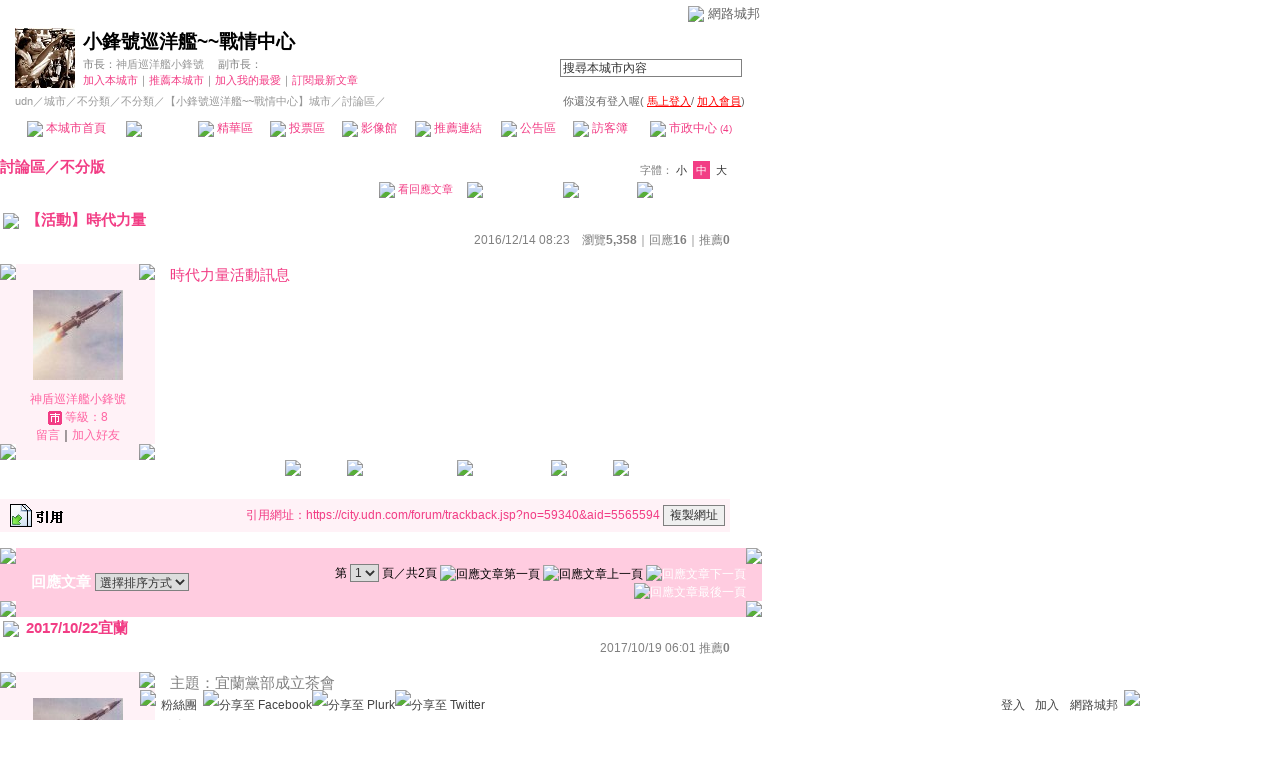

--- FILE ---
content_type: text/html;charset=UTF-8
request_url: https://city.udn.com/59340/5565594
body_size: 14132
content:







<html>
<head>
<meta http-equiv="Content-Type" content="text/html; charset=UTF-8">

<title>【活動】時代力量 - 小鋒號巡洋艦~~戰情中心 - udn城市</title>
<link rel="canonical" href="https://city.udn.com/59340/5565594"/>
<link href="/community/img/css/pink.css" rel="stylesheet" type="text/css">
<script language="JavaScript" type="text/JavaScript">
<!--

function changeFontSize(type) {
	document.getElementById('fs' + type).className='font-size-over';
	if(type == 'S') {
			size = 13;
			document.getElementById('fsM').className='font-size';
			document.getElementById('fsB').className='font-size';
			setCookie("cityFS","S",false,"/","","","null");
	}
	if(type == 'M') {
			size = 15;
			document.getElementById('fsS').className='font-size';
			document.getElementById('fsB').className='font-size';
			setCookie("cityFS","M",false,"/","","","null");
	}
	if(type == 'B') {
			size = 17;
			document.getElementById('fsS').className='font-size';
			document.getElementById('fsM').className='font-size';
			setCookie("cityFS","B",false,"/","","","null");
	}
	document.getElementById('maintopic').style.fontSize=size+'px';
	document.getElementById('mainbody').style.fontSize=size+'px';
	for (i = 0; i < 10; i++) {
		document.getElementById('reptopic' + i).style.fontSize=size+'px';
		document.getElementById('repbody' + i).style.fontSize=size+'px';
	}
}

function select_all() {
	if(document.manageReplyForm.f_ARTICLE_ID) {
		if(document.manageReplyForm.f_ARTICLE_ID[0]==null) {
			document.manageReplyForm.f_ARTICLE_ID.checked=true;
		} else {
			var len=document.manageReplyForm.f_ARTICLE_ID.length;
			for(var i=0;i<len;i++) {
				document.manageReplyForm.f_ARTICLE_ID[i].checked=true;
			}
		}
	}
}

function cancel_all() {
	if(document.manageReplyForm.f_ARTICLE_ID) {
		if(document.manageReplyForm.f_ARTICLE_ID[0]==null) {
			document.manageReplyForm.f_ARTICLE_ID.checked=false;
		} else {
			var len=document.manageReplyForm.f_ARTICLE_ID.length;
			for(var i=0;i<len;i++) {
				document.manageReplyForm.f_ARTICLE_ID[i].checked=false;
			}
		}
	}
}

function reply() {
	document.funcTopicForm.action = "https://city.udn.com/forum/reply.jsp?no=59340&aid=5565594";
	document.funcTopicForm.submit();
}

function replyto() {
	document.funcTopicForm.action = "https://city.udn.com/forum/reply.jsp?no=59340&aid=5565594&f_AUTHOR=hnt1226&f_AUTHOR_STATUS=C&f_fun=TO&f_AUTHOR_NICK=%E7%A5%9E%E7%9B%BE%E5%B7%A1%E6%B4%8B%E8%89%A6%E5%B0%8F%E9%8B%92%E8%99%9F";
	document.funcTopicForm.submit();
}

function replyto_rep(author, status) {
	document.funcTopicForm.action = "https://city.udn.com/forum/reply.jsp?no=59340&aid=5565594&f_AUTHOR=" + author + "&f_AUTHOR_STATUS=" + status + "&f_fun=TO";
	document.funcTopicForm.submit();
}

function pushArt( s_url ) {	
	window.location.href = s_url;
}

function forward() {
	document.funcTopicForm.action = "https://city.udn.com/forum/forward.jsp?f_CODE=1764520234375";
	document.funcTopicForm.submit();
}
 
function forward_rep(aid, subject) {
	document.funcTopicForm.f_ARTICLE_ID.value = aid;
	document.funcTopicForm.f_SUBJECT.value = subject;
	document.funcTopicForm.action = "https://city.udn.com/forum/forward.jsp";
	document.funcTopicForm.submit();
}

function printart(aid) {
	document.funcTopicForm.target="_blank";
	document.funcTopicForm.f_ARTICLE_ID.value = aid;
	document.funcTopicForm.action = "https://city.udn.com/forum/print.jsp";
	document.funcTopicForm.submit();
}

function collectart(aid, raid, subj, author) {
	document.addBookmark.f_SITE_NAME.value = subj;
	if ( raid == 0 ) {
		document.addBookmark.f_SITE_URL.value = "https://city.udn.com/59340/" + aid;
	} else {
		document.addBookmark.f_SITE_URL.value = "https://city.udn.com/59340/" + aid + "?raid=" + raid + "#rep" + raid;
	}
	document.addBookmark.f_SITE_MEMO.value = author;
	document.addBookmark.url.value = document.addBookmark.f_SITE_URL.value;
	document.addBookmark.submit();
}

function check() {
	if(document.manageReplyForm.f_ARTICLE_ID) {
		if(document.manageReplyForm.f_ARTICLE_ID[0]==null) {
			if(document.manageReplyForm.f_ARTICLE_ID.checked) return true;
		} else {
			var len=document.manageReplyForm.f_ARTICLE_ID.length;
			for(var i=0;i<len;i++) {
				if(document.manageReplyForm.f_ARTICLE_ID[i].checked) return true;
			}
		}
	}
	return false;
}

function delreply() {
	flag = 0;
	//檢查有無勾選項目
	if(!check()) {
  	alert("請選擇項目");
  	flag = 1;
  }
  if(flag == 0) {
  	document.manageReplyForm.f_fun.value = "DEL";  	
		document.manageReplyForm.action = "https://city.udn.com/forum/delete.jsp";
		document.manageReplyForm.submit();
	}
}

function fontset() {
	if (GetCkValue("cityFS") != "") changeFontSize(GetCkValue("cityFS"));
}

function showDate(dataStr) {
	if(dataStr.length>=16) {
		document.write(dataStr.substring(0,10) + ' ' + dataStr.substring(11,16));
	} else {
		document.write(dataStr);
	}
}

function delRecord( s_url ) {
  if ( !window.confirm( "確定要刪除文章嗎 ?" ) ) return;
  window.location.href=s_url;
}
//-->
</script>
<script language="javascript1.2" src="/js/showpopuptext.js"></script>
<script language="javascript1.2" src="/js/help.js"></script>
<script language="javascript1.2" src="/community/js/cookieSetup.js"></script>
<script language="javascript1.2" src="/community/js/city_tynt.js"></script>

<!-- Begin comScore Tag -->
<script>
  var _comscore = _comscore || [];
  _comscore.push({ c1: "2", c2: "7390954" });
  (function() {
    var s = document.createElement("script"), el = document.getElementsByTagName("script")[0]; s.async = true;
    s.src = (document.location.protocol == "https:" ? "https://sb" : "http://b") + ".scorecardresearch.com/beacon.js";
    el.parentNode.insertBefore(s, el);
  })();
</script>
<noscript>
  <img src="http://b.scorecardresearch.com/p?c1=2&c2=7390954&cv=2.0&cj=1" />
</noscript>
<!-- End comScore Tag -->
<script src="https://p.udn.com.tw/upf/static/common/udn-fingerprint.umd.js?2024112501"></script>
<script>function getCookie(name) {
 var value = "; " + document.cookie;
 var parts = value.split("; " + name + "=");
 if (parts.length == 2) return parts.pop().split(";").shift();
}
var _ga = getCookie('_ga');
var _gaA = _ga.split(".");
var google_id = '';
for (i=2;i<_gaA.length;i++) google_id = google_id+_gaA[i]+'.';
var user_id = getCookie("udnland");
if (typeof user_id === 'undefined') user_id = '';
google_id = google_id.substring(0,google_id.length-1);</script><script>var cat = "[]";
cat = ['blog_city','blog','','',''];
var auth_type = "未登入";
if(user_id != ""){
 auth_type = "已登入_會員";
}
window.dataLayer = window.dataLayer || [];  
dataLayer.push({
 'user_id': user_id,
 'google_id': google_id,
 'cat': cat,
 'content_tag': '',
 'auth_type': auth_type,
 'publication_date': '',
 'content_level':'',
 'ffid': JSON.parse(localStorage.getItem('UDN_FID'))?.FFID,
 'dfid': JSON.parse(localStorage.getItem('UDN_FID'))?.DFID 
});
</script><!-- Data Layer --><!-- Google Tag Manager -->
<script>(function(w,d,s,l,i){w[l]=w[l]||[];w[l].push({'gtm.start':
new Date().getTime(),event:'gtm.js'});var f=d.getElementsByTagName(s)[0],
j=d.createElement(s),dl=l!='dataLayer'?'&l='+l:'';j.async=true;j.src=
'https://www.googletagmanager.com/gtm.js?id='+i+dl;f.parentNode.insertBefore(j,f);
})(window,document,'script','dataLayer','GTM-MZ7WJTV');</script>
<!-- End Google Tag Manager -->
<script>
async function fetchData() {
  try {
    const response = await fetch('/v1/getCK.jsp');
    if (response.ok) {
      return await response.text();
    } else {
      throw new Error('Network response was not ok.');
    }
  } catch (error) {
    console.error('There was a problem with the fetch operation:', error);
  }
}

function analyCookies() {
  let cookies = document.cookie.split(';');
  let cookieList = [];

  for (let i = 0; i < cookies.length; i++) {
    let cookie = cookies[i].trim();
    let [name, value] = cookie.split('=');
    let size = cookie.length;
    cookieList.push({ name, value, size });
  }

  return cookieList;
}

function getTotalCookieSize(cookieList) {
  let totalSize = 0;

  for (let i = 0; i < cookieList.length; i++) {
    totalSize += cookieList[i].size;
  }

  return totalSize;
}

function deleteLargestCookie(cookieList) {
  let largestSize = 0;
  let largestIndex = -1;

  for (let i = 0; i < cookieList.length; i++) {
    if (cookieList[i].size > largestSize) {
      largestSize = cookieList[i].size;
      largestIndex = i;
    }
  }

  if (largestIndex !== -1) {
    document.cookie = cookieList[largestIndex].name + '=; expires=Thu, 01 Jan 1970 00:00:00 UTC; path=/; domain=udn.com;';
  }
}

(async () => {

  let cookieList = analyCookies();
  let totalSize = getTotalCookieSize(cookieList);

  if (totalSize > 7000) {
     await fetchData();   
    deleteLargestCookie(cookieList);
  }
})();

</script>

</head>
<body onLoad="fontset();">

<!-- header start -->

<script language="JavaScript" type="text/JavaScript">
<!--
function MM_reloadPage(init) {  //reloads the window if Nav4 resized
  if (init==true) with (navigator) {if ((appName=="Netscape")&&(parseInt(appVersion)==4)) {
    document.MM_pgW=innerWidth; document.MM_pgH=innerHeight; onresize=MM_reloadPage; }}
  else if (innerWidth!=document.MM_pgW || innerHeight!=document.MM_pgH) location.reload();
}
MM_reloadPage(true);
//-->
</script>
<script language="JavaScript" type="text/JavaScript">
<!--
function MM_findObj(n, d) { //v4.01
  var p,i,x;  if(!d) d=document; if((p=n.indexOf("?"))>0&&parent.frames.length) {
    d=parent.frames[n.substring(p+1)].document; n=n.substring(0,p);}
  if(!(x=d[n])&&d.all) x=d.all[n]; for (i=0;!x&&i<d.forms.length;i++) x=d.forms[i][n];
  for(i=0;!x&&d.layers&&i<d.layers.length;i++) x=MM_findObj(n,d.layers[i].document);
  if(!x && d.getElementById) x=d.getElementById(n); return x;
}

function MM_showHideLayers() { //v6.0
  var i,p,v,obj,args=MM_showHideLayers.arguments;
  for (i=0; i<(args.length-2); i+=3) if ((obj=MM_findObj(args[i]))!=null) { v=args[i+2];
    if (obj.style) { obj=obj.style; v=(v=='show')?'visible':(v=='hide')?'hidden':v; }
    obj.visibility=v; }
}
//-->
</script>
<script language="JavaScript1.2" src="https://g.udn.com/community/js/js2007/style_display.js"></script>
<div id="container">
<div id="top_bg"></div>
<div id="top"> 
    <table border="0" cellspacing="0" cellpadding="0" id="top_bar">
      <tr> 
        <td width="480"><div id="ad_link"><iframe id="AdFrame" marginwidth="0" marginheight="0" frameborder="0" scrolling="no" src="https://g.udn.com.tw/html/ad_path.htm" width="460" height="25" allowTransparency></iframe></div></td>
        <td><a href="http://udn.com"><img src="https://g.udn.com/community/img/common_all/logo_icon.gif" border="0" align="absmiddle"></a> 
          <span id="common"><a href="http://blog.udn.com" title="原導覽選單已整合至下方置底工具列，歡迎多加使用！">網路城邦</a></span></span></td>
      </tr>
    </table>
</div>
</div>
<table width="760" border="0" cellpadding="0" cellspacing="0"> 
<tr> 
<td width="15"></td> 
<td>
<table width="730" border="0" cellpadding="0" cellspacing="0" class="font-size11"> 
<tr> 
<td height="28" colspan="2"></td> 
</tr> 
<tr> 
<td>
<table border="0" cellpadding="0" cellspacing="0" class="font-size11"> 
<tr> 
<td rowspan="3"><a href="https://city.udn.com/9140" class="nav">

<img src="https://g.udn.com.tw/upfiles/C_914/9140/city/f_LOGO.jpg" alt="回本城市首頁" width="60" height="60" border="0">

</a></td> 
<td width="8" rowspan="3"></td> 
<td valign="bottom" class="font-size19"><a href="https://city.udn.com/9140" class="city-name">小鋒號巡洋艦~~戰情中心</a></td>
</tr> 

<tr>
<td valign="top" class="no-nl"><font class="main-text">市長：</font><a href="https://blog.udn.com/hnt1226/detail" class="city-text1" alt="hnt1226">神盾巡洋艦小鋒號</a>
　<font class="main-text">副市長：</font>

</td>
</tr>

<script language="JavaScript" type="text/JavaScript">
<!--
function member_out() {
  if ( window.confirm( "確定要退出城市嗎?" ) != true ) return;
  window.location.href= "https://city.udn.com/member_out.jsp?f_GID=9140&f_CODE=1764520234376";
}
//-->
</script>
<tr> 
<td valign="top" class="city-text2"><a href="https://city.udn.com/apply.jsp?gid=9140" class="city-text2">加入本城市</a><a href="javascript:;" onClick="h('20103')"><img style="display:none" src="https://g.udn.com/community/img/common_all/help.gif" hspace="3" align="absmiddle" border="0"></a><span class="main-text">｜</span><a href="https://city.udn.com/push_city.jsp?gid=9140&176452=1764520234376" class="city-text2">推薦本城市</a><a href="javascript:;" onClick="h('20106')"><img style="display:none" src="https://g.udn.com/community/img/common_all/help.gif" hspace="3" align="absmiddle" border="0"></a><span class="main-text">｜</span><a href="javascript:window.location.href='https://blog.udn.com/favor/post.jsp?gid=9140&url='+window.location.href" class="city-text2">加入我的最愛</a><a href="javascript:;" onClick="h('11301')"><img style="display:none" src="https://g.udn.com/community/img/common_all/help.gif" hspace="3" align="absmiddle" border="0"></a><span class="main-text">｜</span><a href="https://blog.udn.com/order_city.jsp?gid=9140&f_CODE=1764520234376" class="city-text2">訂閱最新文章</a><a href="javascript:;" onClick="h('11501')"><img style="display:none" src="https://g.udn.com/community/img/common_all/help.gif" hspace="3" align="absmiddle" border="0"></a></td> 
</tr>  
</table></td> 
<td align="right" valign="top" class="font-size11">
<table border="0" cellpadding="0" cellspacing="0" class="font-size11"> 
<form name="form1" method="post" action="https://city.udn.com/search/search.jsp"> 
<tr> 
<td height="31" colspan="5"></td> 
</tr> 
<tr align="right"> 
<td colspan="5" valign="bottom" nowrap class="nav">
                    <input name="Keywords" type="text" class="inputs" id="Keywords" onFocus="if(this.value.indexOf('輸')!=-1) if(this.style.backgroundColor='#FFFCE5')this.value=''" onBlur="if(this.value=='') if(this.style.backgroundColor='#FFFFFF')this.value='輸入關鍵字搜尋本城市內容'" onMouseOver="this.focus()" value="搜尋本城市內容" size="24"> 
<INPUT TYPE=HIDDEN NAME="cityblog" VALUE="小鋒號巡洋艦~~戰情中心">
<input name="dtime" type="hidden" value="all" >
<input name="select" type="hidden" value="9" >
<input name="header_go" type="image" src="https://g.udn.com/community/img/common_pink/header_go.gif" border="0" align="absmiddle"><a href="javascript:;" onClick="h('12104')"><img style="display:none" src="https://g.udn.com/community/img/common_all/help.gif" hspace="3" align="absmiddle" border="0"></a></td> 
</tr> 
</form> 
</table>
</td> 
</tr> 
<tr> 
<td height="5" colspan="2"></td> 
</tr> 
<tr> 
<td colspan="2">
<table width="100%" border="0" cellpadding="0" cellspacing="0" class="font-size11"> 
<tr> 
<td class="city-text"><a href="http://udn.com/" class="city-text1">udn</a>／<a href="https://city.udn.com" class="city-text1">城市</a>／<a href="https://city.udn.com/category.jsp?f_TYPE=gz" class="city-text1">不分類</a>／<a href="https://city.udn.com/category.jsp?f_TYPE=gz1" class="city-text1">不分類</a>／<a href="https://city.udn.com/9140" class="city-text1">【小鋒號巡洋艦~~戰情中心】城市</a>／討論區／</td>
<td align="right" class="nav">你還沒有登入喔(
<a href="javascript:window.location.href='http://member.udn.com/member/login.jsp?site=city&redirect='+window.location.href" class="nav"><span class="manage">馬上登入</span></a>/
<a href="http://member.udn.com/member/ShowMember" class="nav"><span class="manage">加入會員</span></a>)
<a href="javascript:;" onClick="h('10102')"><img style="display:none" src="https://g.udn.com/community/img/common_all/help.gif" hspace="3" align="absmiddle" border="0"></a></td> 
</tr> 
</table>
</td> 
</tr> 
<tr> 
<td height="2" colspan="2"></td> 
</tr> 
</table>
</td> 
<td width="15"></td> 
</tr> 
<tr> 
<td width="15" background="https://g.udn.com/community/img/city_pink/menus_bg.gif"></td> 
<td>
<table width="100%" border="0" cellpadding="0" cellspacing="0" class="font-size12"> 
<tr align="center"> 
<td height="35" class="menus-bg" onClick="window.open('https://city.udn.com/9140','_self');" onMouseOver="this.className='menus-bg-over'" onMouseOut="this.className='menus-bg'"><img src="https://g.udn.com/community/img/common_pink/arrow.gif" align="absmiddle"> 本城市首頁</td> 
<td class="menus-bg-over" onClick="window.open('https://city.udn.com/59340/forum','_self');" ><img src="https://g.udn.com/community/img/common_pink/arrow.gif" align="absmiddle"> 討論區</td> 
<td class="menus-bg" onClick="window.open('https://city.udn.com/59340/essence','_self');" onMouseOver="this.className='menus-bg-over'" onMouseOut="this.className='menus-bg'"><img src="https://g.udn.com/community/img/common_pink/arrow.gif" align="absmiddle"> 精華區</td> 
<td class="menus-bg" onClick="window.open('https://city.udn.com/9140/vote','_self');" onMouseOver="this.className='menus-bg-over'" onMouseOut="this.className='menus-bg'"><img src="https://g.udn.com/community/img/common_pink/arrow.gif" align="absmiddle"> 投票區</td> 
<td class="menus-bg" onClick="window.open('https://city.udn.com/9140/album','_self');" onMouseOver="this.className='menus-bg-over'" onMouseOut="this.className='menus-bg'"><img src="https://g.udn.com/community/img/common_pink/arrow.gif" align="absmiddle"> 影像館</td> 
<!--
<td class="menus-bg" onClick="window.open('https://city.udn.com/file/index.jsp?gid=9140','_self');" onMouseOver="this.className='menus-bg-over'" onMouseOut="this.className='menus-bg'"><img src="https://g.udn.com/community/img/common_pink/arrow.gif" align="absmiddle"> 檔案庫</td>
--> 
<td class="menus-bg" onClick="window.open('https://city.udn.com/9140/link','_self');" onMouseOver="this.className='menus-bg-over'" onMouseOut="this.className='menus-bg'"><img src="https://g.udn.com/community/img/common_pink/arrow.gif" align="absmiddle"> 推薦連結</td> 
<!--<td class="menus-bg" onClick="window.open('####','_self');" onMouseOver="this.className='menus-bg-over'" onMouseOut="this.className='menus-bg'"><img src="https://g.udn.com/community/img/common_pink/arrow.gif" align="absmiddle"> 行事曆</td> -->
<td class="menus-bg" onClick="window.open('https://city.udn.com/9140/board','_self');" onMouseOver="this.className='menus-bg-over'" onMouseOut="this.className='menus-bg'"><img src="https://g.udn.com/community/img/common_pink/arrow.gif" align="absmiddle"> 公告區</td> 
<td class="menus-bg" onClick="window.open('https://city.udn.com/9140/guestbook','_self');" onMouseOver="this.className='menus-bg-over'" onMouseOut="this.className='menus-bg'"><img src="https://g.udn.com/community/img/common_pink/arrow.gif" align="absmiddle"> 訪客簿</td> 
<td class="menus-bg" onClick="window.open('https://city.udn.com/9140/cityhall','_self');" onMouseOver="this.className='menus-bg-over'" onMouseOut="this.className='menus-bg'"><img src="https://g.udn.com/community/img/common_pink/arrow.gif" align="absmiddle"> 市政中心 <span class="font-size10" alt="待處理事件">(4)</span></td> 
</tr> 
</table>
</td> 
<td width="15" background="https://g.udn.com/community/img/city_pink/menus_bg.gif"></td> 
</tr> 
<tr>
<td height="5" colspan="3"></td>
</tr>
</table> 
<map name="code" id="code">
<kanhanbypass><area shape="rect" coords="0,3,13,16" href="http://blog.udn.com/"></kanhanbypass>
<area shape="rect" coords="23,3,36,16" href="http://gb.udn.com/gb/blog.udn.com">
</map>


<!-- header end -->

<!-- main start -->
<table width="760" border="0" cellspacing="0" cellpadding="0">
<tr>
<td width="15" rowspan="2"></td> 
<td>
<!-- 換頁 start -->
<table width="730" border="0" cellpadding="0" cellspacing="0" class="font-size11">
<tr>
<td height="5" colspan="2"></td>
</tr>
<tr valign="bottom">

<td class="font-size15"><a href="https://city.udn.com/59340/forum" class="main-topic">討論區</a><a href="javascript:;" onClick="h('20201')"><img style="display:none" src="https://g.udn.com/community/img/common_all/help.gif" hspace="3" align="absmiddle" border="0"></a><span class="main-topic">／</span><a href="https://city.udn.com/59340/forum?cate_no=75666" class="main-topic">不分版</a><a href="javascript:;" onClick="h('20202')"><img style="display:none" src="https://g.udn.com/community/img/common_all/help.gif" hspace="3" align="absmiddle" border="0"></a></td>
<td align="right" class="main-text">字體：<a href="javascript:changeFontSize('S');" class="font-size" id="fsS">小</a> <a href="javascript:changeFontSize('M');" class="font-size-over" id="fsM">中</a> <a href="javascript:changeFontSize('B');" class="font-size" id="fsB">大</a><a href="javascript:;" onClick="h('12108')"><img style="display:none" src="https://g.udn.com/community/img/common_all/help.gif" hspace="3" align="absmiddle" border="0"></a></td>
</tr>
<tr>
<td height="3" colspan="2"></td>
</tr>
<tr>
<td colspan="2" align="right" class="main-text">

<a href="#reply" class="main-title"><img src="https://g.udn.com/community/img/city_pink/icon_reply.gif" border="0" align="absmiddle"> 看回應文章</a>　
<a href="https://city.udn.com/forum/to_article.jsp?to=prev&no=59340&aid=5565594&tpno=0&cate_no=0" class="nav"><img src="https://g.udn.com/community/img/common_pink/page_pre.gif" alt="上一個討論主題" border="0" align="absmiddle"></a>
<a href="https://city.udn.com/59340/forum?cate_no=0&pno=" class="nav"><img src="https://g.udn.com/community/img/common_pink/page_list.gif" alt="回文章列表" border="0" align="absmiddle"></a> 
<a href="https://city.udn.com/forum/to_article.jsp?to=next&no=59340&aid=5565594&tpno=0&cate_no=0" class="nav"><img src="https://g.udn.com/community/img/common_pink/page_next.gif" alt="下一個討論主題" border="0" align="absmiddle"></a>
</td>
</tr>

<tr>
<td height="5" colspan="2"></td>
</tr>
<tr> 
<td height="1" colspan="2" background="https://g.udn.com/community/img/common_all/line_dot.gif"></td> 
<tr>
<td height="5" colspan="2"></td>
</tr>
</table>
<!-- 換頁 end-->

<!-- 主題文章 start -->
<!-- 主題文章標題 start -->
<table width="730" border="0" cellpadding="0" cellspacing="0" class="font-size15">
<tr valign="bottom">
<td colspan="2" class="main-topic"> 

<img src="https://g.udn.com/community/img/common_all/emotion/udn001.gif" align="absmiddle" hspace="3">

<span id="maintopic">【活動】時代力量
</span>
</td>
</tr>
<tr class="font-size12">

<td align="right" class="main-text" nowrap><script>showDate("2016/12/14 08:23:26 08:23:26")</script>　瀏覽<strong>5,358</strong><a href="javascript:;" onClick="h('20203')"><img style="display:none" src="https://g.udn.com/community/img/common_all/help.gif" hspace="3" align="absmiddle" border="0"></a>｜回應<strong>16</strong><a href="javascript:;" onClick="h('10207')"><img style="display:none" src="https://g.udn.com/community/img/common_all/help.gif" hspace="3" align="absmiddle" border="0"></a>｜<a href="https://city.udn.com/rank/forum_rank.jsp?f_ORDER_BY=P" class="main-text">推薦<strong>0</strong></a><a href="javascript:;" onClick="h('10208')"><img style="display:none" src="https://g.udn.com/community/img/common_all/help.gif" hspace="3" align="absmiddle" border="0"></a></td>
</tr>
</table>
<!-- 主題文章標題 end -->
<!-- 主題文章內文 start -->
<table width="730" border="0" cellpadding="0" cellspacing="0" class="font-size15">
<tr> 
<td height="15" colspan="2"></td>
</tr>
<tr> 
<td width="170" valign="top">
<table width="155" border="0" cellpadding="0" cellspacing="0" class="font-size12">
<tr> 
<td width="10" height="10" valign="top"><img src="https://g.udn.com/community/img/common_pink/corner_a01.gif"></td>
<td class="panel-bg"></td>
<td width="10" height="10" align="right" valign="top"><img src="https://g.udn.com/community/img/common_pink/corner_a02.gif"></td>
</tr>
<tr class="panel-bg"> 
<td></td>
<td align="center"><a href="https://blog.udn.com/hnt1226" class="nav"><img src="https://g.udn.com.tw/community/img/PSN_MAIN/f_hnt1226_2.JPG" width="90" height="90" vspace="10" border="0"></a><br>
<a href="https://blog.udn.com/hnt1226/detail" class="panel-text" alt="hnt1226">神盾巡洋艦小鋒號</a><br>
<span class="panel-text">
<img src="/community/img/city_pink/user_citizen.gif" width="14" height="14" align="absmiddle"> 
等級：8</span><br>
<a href="https://blog.udn.com/guestbook/post.jsp?uid=hnt1226" class="panel-text">留言</a>｜<a href="javascript:window.location.href='https://blog.udn.com/friend/post.jsp?addid=hnt1226&url='+window.location.href" class="panel-text">加入好友</a></td>
<td></td>
</tr>
<tr> 
<td width="10" height="10" valign="bottom"><img src="https://g.udn.com/community/img/common_pink/corner_a03.gif"></td>
<td class="panel-bg"></td>
<td width="10" height="10" align="right" valign="bottom"><img src="https://g.udn.com/community/img/common_pink/corner_a04.gif"></td>
</tr>
</table>
</td>
<td width="560" valign="top" class="main-title"><span id="mainbody">
時代力量活動訊息
</span></td>
</tr>
</table>
<!-- 主題文章內文 end -->

<!-- 主題文章功能列 start -->
<table border="0" cellpadding="0" cellspacing="0" width="730">
<form name="funcTopicForm" action="" method="post">
<input type='hidden' name='no' value='59340'>
<input type='hidden' name='f_CATE_NO' value='75666'>
<input type='hidden' name='f_CATE_NAME' value='不分版'>
<input type='hidden' name='f_ARTICLE_ID' value='5565594'>
<input type='hidden' name='h_ARTICLE_ID' value='5565594,5565594,0,0,75666'>
<input type='hidden' name='f_SUBJECT' value='【活動】時代力量'>
<input type='hidden' name='f_AUTHOR' value='hnt1226'>
<input type='hidden' name='f_AUTHOR_NICK' value='神盾巡洋艦小鋒號'>
<input type='hidden' name='f_AUTHOR_STATUS' value='C'>
<input type='hidden' name='f_fun' value=''>
<input type='hidden' name='f_ART_SEQ' value=''>
<input type='hidden' name='f_ART_MARK' value=''>
<input type="hidden" name="target_id" value="">
      <tr> 
        <td></td>
      </tr>
      <tr> 
        <td align="right">
<a href="javascript:reply();" class="nav"><img src="https://g.udn.com/community/img/common_all_2007/func_reply.gif" hspace="5" border="0" alt="回應"></a>
<a href="javascript:replyto();" class="nav"><img src="https://g.udn.com/community/img/common_all_2007/func_replyto.gif" hspace="5" border="0" alt="回應給此人"></a>
<a href="javascript:pushArt('https://city.udn.com/forum/recommend.jsp?no=59340&aid=5565594&176452=1764520234379');" class="nav"><img src="https://g.udn.com/community/img/common_all_2007/func_promote.gif" hspace="5" border="0" alt="推薦文章"></a>
<!--<a href="javascript:forward();" class="nav"><img src="https://g.udn.com/community/img/common_all_2007/func_forward.gif" hspace="5" border="0" alt="轉寄"></a>-->
<a href="javascript:printart(5565594);" class="nav"><img src="https://g.udn.com/community/img/common_all_2007/func_print.gif" hspace="5" border="0" alt="列印"></a>
<a href="javascript:collectart(5565594, 0, '【活動】時代力量', 'hnt1226');" class="nav"><img src="https://g.udn.com/community/img/common_all_2007/func_collect.gif" hspace="5" border="0" alt="加入我的文摘"></a>
</td>
      </tr>
      <tr> 
        <td></td>
      </tr>
      </form>
    </table>
<!-- 廣告 start -->


<!-- 廣告 end --><br>

<!--主文引用start-->
<table width="730" border="0" cellpadding="0" cellspacing="0" class="font-size12">
<tr>
<td align="right">
            <table width="100%"  border="0" cellpadding="4" cellspacing="1" class="panel-bg" align="right">
              <tr class="font-size12">                
          <td class="main-title"><a href="https://blog.udn.com/article/post.jsp?xid=&f_ART_URL=https%3A%2F%2Fcity.udn.com%2F59340%2F5565594&f_TB_URL=https%3A%2F%2Fcity.udn.com%2Fforum%2Ftrackback.jsp%3Fno%3D59340%26aid%3D5565594&f_TB_TITLE=%E3%80%90%E6%B4%BB%E5%8B%95%E3%80%91%E6%99%82%E4%BB%A3%E5%8A%9B%E9%87%8F" target="_blank"><img src="/community/img/common_pink/func_citation.gif" hspace="5" border="0" alt="引用"></a></td>
                <td class="main-title">  
      <div align="right">引用網址：https://city.udn.com/forum/trackback.jsp?no=59340&aid=5565594 <input type="button" name="copytrackurl" value="複製網址" class="inputs" onClick="clipboardData.setData('Text','https://city.udn.com/forum/trackback.jsp?no=59340&aid=5565594');alert('已經複製文章引用網址到剪貼簿。');">
      </div>
          </td>
              </tr>
            </table>
</td>
</tr>
<tr> 
<td height="5" colspan="2"></td>
</tr>
</table>


<!--主文引用end-->

<table width="730" border="0" cellpadding="0" cellspacing="0">
<tr>
<td height="5"></td>
</tr>
<tr> 
<td height="1" background="https://g.udn.com/community/img/common_all/line_dot.gif"></td> 
<tr>
<td height="5"></td>
</tr>
</table>
<!-- 主題文章功能列 end -->

<!-- 主題文章引用列 start -->
<!-- 主題文章引用列 end -->
<!-- 主題文章 end-->

<!-- 回應文章換頁 start -->
<a name="reply"></a> 
<table width="730" border="0" cellpadding="0" cellspacing="0">
<tr> 
<td width="5" height="5" valign="top"><img src="https://g.udn.com/community/img/common_pink/corner_d01.gif"></td>
<td class="forums-menus-on"></td>
<td width="5" height="5" align="right" valign="top"><img src="https://g.udn.com/community/img/common_pink/corner_d02.gif"></td>
</tr>
<tr class="forums-menus-on">
<td></td>
<td>
<table width="730" border="0" cellpadding="0" cellspacing="0" class="font-size15">
<form name="manageReplyForm" action="" method="post">
<input type='hidden' name='f_fun' value=''>
<input type='hidden' name='no' value='59340'>
<tr>
<td width="225" class="forums-msnus-text">　回應文章
<select name="f_ORDER_BY" onChange="window.location.href=(this.options[this.selectedIndex].value)" class="inputs">
<option value="/forum/article.jsp?no=59340&cate_no=0&pno=0&aid=5565594&tpno=&f_ORDER_BY=N#reply" selected>選擇排序方式</option>
<option value="/forum/article.jsp?no=59340&cate_no=0&pno=0&aid=5565594&tpno=&f_ORDER_BY=N#reply">　最新發表</option>
<option value="/forum/article.jsp?no=59340&cate_no=0&pno=0&aid=5565594&tpno=&f_ORDER_BY=O#reply">　最舊發表</option>
</select></td>
<td class="font-size12"></td>

<td align="right" class="font-size12">第
<select onChange="document.location=this.value" class="inputs">
				
				<OPTION value="https://city.udn.com/59340/5565594?cate_no=0&pno=0&tpno=#reply" selected>1</option>
				
				<OPTION value="https://city.udn.com/59340/5565594?cate_no=0&pno=1&tpno=#reply">2</option>
				
</select>
頁／共2頁
			
			<img src="https://g.udn.com/community/img/common_pink/page_first_w.gif" alt="回應文章第一頁" border="0" align="absmiddle">			
			<img src="https://g.udn.com/community/img/common_pink/page_pre_w.gif" alt="回應文章上一頁" border="0" align="absmiddle"> 
			
						
			<a href="https://city.udn.com/59340/5565594?cate_no=0&pno=1&tpno=&f_ORDER_BY=#reply" class="nav"><img src="https://g.udn.com/community/img/common_pink/page_next_w.gif" alt="回應文章下一頁" border="0" align="absmiddle"></a>
			<a href="https://city.udn.com/59340/5565594?cate_no=0&pno=1&tpno=&f_ORDER_BY=#reply" class="nav"><img src="https://g.udn.com/community/img/common_pink/page_last_w.gif" alt="回應文章最後一頁" border="0" align="absmiddle"></a>			
			
			</td>

</tr>
</table>
</td>
<td></td>
</tr>
<tr> 
<td width="5" height="5" valign="bottom"><img src="https://g.udn.com/community/img/common_pink/corner_d03.gif"></td>
<td class="forums-menus-on"></td>
<td width="5" height="5" align="right" valign="bottom"><img src="https://g.udn.com/community/img/common_pink/corner_d04.gif"></td>
</tr>
</table>
<!-- 回應文章換頁 end-->
<!-- 回應文章 start -->

	<a name="rep5715436"></a>	
<!-- 回應文章標題 start -->
<table width="730" border="0" cellpadding="0" cellspacing="0" class="font-size15">
<tr valign="bottom">
<td colspan="2" class="main-topic">

<img src="https://g.udn.com/community/img/common_all/emotion/udn001.gif" align="absmiddle" hspace="3">
<span id="reptopic0">
2017/10/22宜蘭

</span>
</td>
</tr>
<tr class="font-size12">
<td class="main-title">
</td>
<td align="right" class="main-text" nowrap><script>showDate("2017/10/19 06:01:21 06:01:21")</script> <a href="https://city.udn.com/rank/forum_rank.jsp?f_ORDER_BY=P" class="main-text">推薦<strong>0</strong></a></td>
</tr>
</table>
<!-- 回應文章標題 end-->
<!-- 回應文章內文 start -->
<table width="730" border="0" cellpadding="0" cellspacing="0" class="font-size15">
<tr> 
<td height="15" colspan="2"></td>
</tr>
<tr> 
<td width="170" valign="top">
<table width="155" border="0" cellpadding="0" cellspacing="0" class="font-size12">
<tr> 
<td width="10" height="10" valign="top"><img src="https://g.udn.com/community/img/common_pink/corner_a01.gif"></td>
<td class="panel-bg"></td>
<td width="10" height="10" align="right" valign="top"><img src="https://g.udn.com/community/img/common_pink/corner_a02.gif"></td>
</tr>
<tr class="panel-bg"> 
<td></td>
<td align="center"><p><a href="https://blog.udn.com/hnt1226" class="nav"><img src="https://g.udn.com.tw/community/img/PSN_MAIN/f_hnt1226_2.JPG" width="90" height="90" vspace="10" border="0"></a><br>
<a href="https://blog.udn.com/hnt1226/detail" class="panel-text" alt="hnt1226">神盾巡洋艦小鋒號</a><br>
<span class="panel-text">
<img src="/community/img/city_pink/user_citizen.gif" width="14" height="14" align="absmiddle"> 
等級：8</span><br>
<a href="https://blog.udn.com/guestbook/post.jsp?uid=hnt1226" class="panel-text">留言</a>｜<a href="javascript:window.location.href='https://blog.udn.com/friend/post.jsp?addid=hnt1226&url='+window.location.href" class="panel-text">加入好友</a></p></td>
<td>&nbsp;</td>
</tr>
<tr> 
<td width="10" height="10" valign="bottom"><img src="https://g.udn.com/community/img/common_pink/corner_a03.gif"></td>
<td class="panel-bg"></td>
<td width="10" height="10" align="right" valign="bottom"><img src="https://g.udn.com/community/img/common_pink/corner_a04.gif"></td>
</tr>
</table></td>
<td width="560" valign="top" class="main-text"><span id="repbody0">
主題&#xff1a;宜蘭黨部成立茶會<br>
<br>
時間&#xff1a;2017/10/22(週日)10:00<br>
<br>
地點&#xff1a;宜蘭縣五結鄉中正路二段54號
</span></td>
</tr>
</table>
<!-- 回應文章內文 end-->

<!-- 回應文章功能列 start -->
<table width="730" border="0" cellpadding="0" cellspacing="0">
<tr>
<td height="10"></td>
</tr>
<tr> 
<td align="right"><a href="javascript:reply();" class="nav"><img src="https://g.udn.com/community/img/common_all_2007/func_reply.gif" hspace="5" border="0" alt="回應"></a>
<a href="javascript:replyto_rep('hnt1226','C');" class="nav"><img src="https://g.udn.com/community/img/common_all_2007/func_replyto.gif" hspace="5" border="0" alt="回應給此人"></a>
<a href="javascript:pushArt('https://city.udn.com/forum/recommend.jsp?no=59340&aid=5715436&176452=1764520234381');" class="nav"><img src="https://g.udn.com/community/img/common_all_2007/func_promote.gif" hspace="5" border="0" alt="推薦文章"></a>
<!--<a href="javascript:forward_rep('5715436','2017/10/22宜蘭');" class="nav"><img src="https://g.udn.com/community/img/common_all_2007/func_forward.gif" hspace="5" border="0" alt="轉寄"></a>-->
<a href="javascript:printart(5715436);" class="nav"><img src="https://g.udn.com/community/img/common_all_2007/func_print.gif" hspace="5" border="0" alt="列印"></a>
<a href="javascript:collectart(5565594, 5715436, '2017/10/22宜蘭', 'hnt1226');" class="nav"><img src="https://g.udn.com/community/img/common_all_2007/func_collect.gif" hspace="5" border="0" alt="加入我的文摘"></a>
</td>
</tr>
</table>
<!-- 回應文章功能列 end-->

<!--回應文引用start-->
<table width="730" border="0" cellpadding="0" cellspacing="0" class="font-size12">
<tr>
<td align="right">
            <table width="100%"  border="0" cellpadding="4" cellspacing="1" class="panel-bg" align="right">
              <tr class="font-size12"> 
                
<td class="main-title"><a href="https://blog.udn.com/article/post.jsp?xid=&f_ART_URL=https%3A%2F%2Fcity.udn.com%2F59340%2F5565594%3Fraid%3D5715436%23rep5715436&f_TB_URL=https%3A%2F%2Fcity.udn.com%2Fforum%2Ftrackback.jsp%3Fno%3D59340%26aid%3D5715436&f_TB_TITLE=2017%2F10%2F22%E5%AE%9C%E8%98%AD" target="_blank"><img src="https://g.udn.com/community/img/common_pink/func_citation.gif" hspace="5" border="0"></a></td>
                <td class="main-title">  
      <div align="right">引用網址：https://city.udn.com/forum/trackback.jsp?no=59340&aid=5715436 <input type="button" name="copytrackur2" value="複製網址" class="inputs" onClick="clipboardData.setData('Text','https://city.udn.com/forum/trackback.jsp?no=59340&aid=5715436 ');alert('已經複製文章引用網址到剪貼簿。');">
      </div>
          </td>
              </tr>
            </table>
</td>
</tr>
<tr> 
<td height="5" colspan="2"></td>
</tr>
</table>

      <!--回應文引用end-->
      
      <table width="730" border="0" cellpadding="0" cellspacing="0">
<tr>
<td height="5"></td>
</tr>
<tr> 
<td height="1" background="https://g.udn.com/community/img/common_all/line_dot.gif"></td> 
<tr>
<td height="5"></td>
</tr>
</table>

	<a name="rep5584315"></a>	
<!-- 回應文章標題 start -->
<table width="730" border="0" cellpadding="0" cellspacing="0" class="font-size15">
<tr valign="bottom">
<td colspan="2" class="main-topic">

<img src="https://g.udn.com/community/img/common_all/emotion/udn001.gif" align="absmiddle" hspace="3">
<span id="reptopic1">
2017/02/19高雄&台中

</span>
</td>
</tr>
<tr class="font-size12">
<td class="main-title">
</td>
<td align="right" class="main-text" nowrap><script>showDate("2017/02/06 10:59:51 10:59:51")</script> <a href="https://city.udn.com/rank/forum_rank.jsp?f_ORDER_BY=P" class="main-text">推薦<strong>0</strong></a></td>
</tr>
</table>
<!-- 回應文章標題 end-->
<!-- 回應文章內文 start -->
<table width="730" border="0" cellpadding="0" cellspacing="0" class="font-size15">
<tr> 
<td height="15" colspan="2"></td>
</tr>
<tr> 
<td width="170" valign="top">
<table width="155" border="0" cellpadding="0" cellspacing="0" class="font-size12">
<tr> 
<td width="10" height="10" valign="top"><img src="https://g.udn.com/community/img/common_pink/corner_a01.gif"></td>
<td class="panel-bg"></td>
<td width="10" height="10" align="right" valign="top"><img src="https://g.udn.com/community/img/common_pink/corner_a02.gif"></td>
</tr>
<tr class="panel-bg"> 
<td></td>
<td align="center"><p><a href="https://blog.udn.com/hnt1226" class="nav"><img src="https://g.udn.com.tw/community/img/PSN_MAIN/f_hnt1226_2.JPG" width="90" height="90" vspace="10" border="0"></a><br>
<a href="https://blog.udn.com/hnt1226/detail" class="panel-text" alt="hnt1226">神盾巡洋艦小鋒號</a><br>
<span class="panel-text">
<img src="/community/img/city_pink/user_citizen.gif" width="14" height="14" align="absmiddle"> 
等級：8</span><br>
<a href="https://blog.udn.com/guestbook/post.jsp?uid=hnt1226" class="panel-text">留言</a>｜<a href="javascript:window.location.href='https://blog.udn.com/friend/post.jsp?addid=hnt1226&url='+window.location.href" class="panel-text">加入好友</a></p></td>
<td>&nbsp;</td>
</tr>
<tr> 
<td width="10" height="10" valign="bottom"><img src="https://g.udn.com/community/img/common_pink/corner_a03.gif"></td>
<td class="panel-bg"></td>
<td width="10" height="10" align="right" valign="bottom"><img src="https://g.udn.com/community/img/common_pink/corner_a04.gif"></td>
</tr>
</table></td>
<td width="560" valign="top" class="main-text"><span id="repbody1">
<p>主題：219反空污找藍天大遊行</p>
<p>時間：2017/02/19(週日) 高雄12:30 台中13:00</p>
<p>地點：高雄:中央公園;台中:市民廣場</p>
<p>台中場 <a href="https://goo.gl/1rGB9w" target="_blank">https://goo.gl/1rGB9w<br /></a>高雄場 <a href="https://goo.gl/g7dZv1" target="_blank">https://goo.gl/g7dZv1</a></p>

			<br><br><font size=-1>本文於 <script>showDate("2017/02/06 11:01:11")</script> 修改第 1 次</font>
</span></td>
</tr>
</table>
<!-- 回應文章內文 end-->

<!-- 回應文章功能列 start -->
<table width="730" border="0" cellpadding="0" cellspacing="0">
<tr>
<td height="10"></td>
</tr>
<tr> 
<td align="right"><a href="javascript:reply();" class="nav"><img src="https://g.udn.com/community/img/common_all_2007/func_reply.gif" hspace="5" border="0" alt="回應"></a>
<a href="javascript:replyto_rep('hnt1226','C');" class="nav"><img src="https://g.udn.com/community/img/common_all_2007/func_replyto.gif" hspace="5" border="0" alt="回應給此人"></a>
<a href="javascript:pushArt('https://city.udn.com/forum/recommend.jsp?no=59340&aid=5584315&176452=1764520234383');" class="nav"><img src="https://g.udn.com/community/img/common_all_2007/func_promote.gif" hspace="5" border="0" alt="推薦文章"></a>
<!--<a href="javascript:forward_rep('5584315','2017/02/19高雄&台中');" class="nav"><img src="https://g.udn.com/community/img/common_all_2007/func_forward.gif" hspace="5" border="0" alt="轉寄"></a>-->
<a href="javascript:printart(5584315);" class="nav"><img src="https://g.udn.com/community/img/common_all_2007/func_print.gif" hspace="5" border="0" alt="列印"></a>
<a href="javascript:collectart(5565594, 5584315, '2017/02/19高雄&台中', 'hnt1226');" class="nav"><img src="https://g.udn.com/community/img/common_all_2007/func_collect.gif" hspace="5" border="0" alt="加入我的文摘"></a>
</td>
</tr>
</table>
<!-- 回應文章功能列 end-->

<!--回應文引用start-->
<table width="730" border="0" cellpadding="0" cellspacing="0" class="font-size12">
<tr>
<td align="right">
            <table width="100%"  border="0" cellpadding="4" cellspacing="1" class="panel-bg" align="right">
              <tr class="font-size12"> 
                
<td class="main-title"><a href="https://blog.udn.com/article/post.jsp?xid=&f_ART_URL=https%3A%2F%2Fcity.udn.com%2F59340%2F5565594%3Fraid%3D5584315%23rep5584315&f_TB_URL=https%3A%2F%2Fcity.udn.com%2Fforum%2Ftrackback.jsp%3Fno%3D59340%26aid%3D5584315&f_TB_TITLE=2017%2F02%2F19%E9%AB%98%E9%9B%84%26%E5%8F%B0%E4%B8%AD" target="_blank"><img src="https://g.udn.com/community/img/common_pink/func_citation.gif" hspace="5" border="0"></a></td>
                <td class="main-title">  
      <div align="right">引用網址：https://city.udn.com/forum/trackback.jsp?no=59340&aid=5584315 <input type="button" name="copytrackur2" value="複製網址" class="inputs" onClick="clipboardData.setData('Text','https://city.udn.com/forum/trackback.jsp?no=59340&aid=5584315 ');alert('已經複製文章引用網址到剪貼簿。');">
      </div>
          </td>
              </tr>
            </table>
</td>
</tr>
<tr> 
<td height="5" colspan="2"></td>
</tr>
</table>

      <!--回應文引用end-->
      
      <table width="730" border="0" cellpadding="0" cellspacing="0">
<tr>
<td height="5"></td>
</tr>
<tr> 
<td height="1" background="https://g.udn.com/community/img/common_all/line_dot.gif"></td> 
<tr>
<td height="5"></td>
</tr>
</table>

	<a name="rep5582921"></a>	
<!-- 回應文章標題 start -->
<table width="730" border="0" cellpadding="0" cellspacing="0" class="font-size15">
<tr valign="bottom">
<td colspan="2" class="main-topic">

<img src="https://g.udn.com/community/img/common_all/emotion/udn001.gif" align="absmiddle" hspace="3">
<span id="reptopic2">
2017/02/11苗栗

</span>
</td>
</tr>
<tr class="font-size12">
<td class="main-title">
</td>
<td align="right" class="main-text" nowrap><script>showDate("2017/02/02 18:14:44 18:14:44")</script> <a href="https://city.udn.com/rank/forum_rank.jsp?f_ORDER_BY=P" class="main-text">推薦<strong>0</strong></a></td>
</tr>
</table>
<!-- 回應文章標題 end-->
<!-- 回應文章內文 start -->
<table width="730" border="0" cellpadding="0" cellspacing="0" class="font-size15">
<tr> 
<td height="15" colspan="2"></td>
</tr>
<tr> 
<td width="170" valign="top">
<table width="155" border="0" cellpadding="0" cellspacing="0" class="font-size12">
<tr> 
<td width="10" height="10" valign="top"><img src="https://g.udn.com/community/img/common_pink/corner_a01.gif"></td>
<td class="panel-bg"></td>
<td width="10" height="10" align="right" valign="top"><img src="https://g.udn.com/community/img/common_pink/corner_a02.gif"></td>
</tr>
<tr class="panel-bg"> 
<td></td>
<td align="center"><p><a href="https://blog.udn.com/hnt1226" class="nav"><img src="https://g.udn.com.tw/community/img/PSN_MAIN/f_hnt1226_2.JPG" width="90" height="90" vspace="10" border="0"></a><br>
<a href="https://blog.udn.com/hnt1226/detail" class="panel-text" alt="hnt1226">神盾巡洋艦小鋒號</a><br>
<span class="panel-text">
<img src="/community/img/city_pink/user_citizen.gif" width="14" height="14" align="absmiddle"> 
等級：8</span><br>
<a href="https://blog.udn.com/guestbook/post.jsp?uid=hnt1226" class="panel-text">留言</a>｜<a href="javascript:window.location.href='https://blog.udn.com/friend/post.jsp?addid=hnt1226&url='+window.location.href" class="panel-text">加入好友</a></p></td>
<td>&nbsp;</td>
</tr>
<tr> 
<td width="10" height="10" valign="bottom"><img src="https://g.udn.com/community/img/common_pink/corner_a03.gif"></td>
<td class="panel-bg"></td>
<td width="10" height="10" align="right" valign="bottom"><img src="https://g.udn.com/community/img/common_pink/corner_a04.gif"></td>
</tr>
</table></td>
<td width="560" valign="top" class="main-text"><span id="repbody2">
<p>主題：【黨產大亨】桌遊試玩大會</p>
<p>時間：2017/02/11(週六)18:00~21:00</p>
<p>地點：時代力量苗栗辦公室(苗栗縣竹南鎮立達街186號)</p>
<p>詳情見時代力量苗栗辦公室粉絲專頁<a href="https://www.facebook.com/%E6%99%82%E4%BB%A3%E5%8A%9B%E9%87%8F%E8%8B%97%E6%A0%97%E8%BE%A6%E5%85%AC%E5%AE%A4-1357428610988314/" target="_blank">https://www.facebook.com/%E6%99%82%E4%BB%A3%E5%8A%9B%E9%87%8F%E8%8B%97%E6%A0%97%E8%BE%A6%E5%85%AC%E5%AE%A4-1357428610988314/</a></p>

			<br><br><font size=-1>本文於 <script>showDate("2017/02/02 18:15:31")</script> 修改第 1 次</font>
</span></td>
</tr>
</table>
<!-- 回應文章內文 end-->

<!-- 回應文章功能列 start -->
<table width="730" border="0" cellpadding="0" cellspacing="0">
<tr>
<td height="10"></td>
</tr>
<tr> 
<td align="right"><a href="javascript:reply();" class="nav"><img src="https://g.udn.com/community/img/common_all_2007/func_reply.gif" hspace="5" border="0" alt="回應"></a>
<a href="javascript:replyto_rep('hnt1226','C');" class="nav"><img src="https://g.udn.com/community/img/common_all_2007/func_replyto.gif" hspace="5" border="0" alt="回應給此人"></a>
<a href="javascript:pushArt('https://city.udn.com/forum/recommend.jsp?no=59340&aid=5582921&176452=1764520234386');" class="nav"><img src="https://g.udn.com/community/img/common_all_2007/func_promote.gif" hspace="5" border="0" alt="推薦文章"></a>
<!--<a href="javascript:forward_rep('5582921','2017/02/11苗栗');" class="nav"><img src="https://g.udn.com/community/img/common_all_2007/func_forward.gif" hspace="5" border="0" alt="轉寄"></a>-->
<a href="javascript:printart(5582921);" class="nav"><img src="https://g.udn.com/community/img/common_all_2007/func_print.gif" hspace="5" border="0" alt="列印"></a>
<a href="javascript:collectart(5565594, 5582921, '2017/02/11苗栗', 'hnt1226');" class="nav"><img src="https://g.udn.com/community/img/common_all_2007/func_collect.gif" hspace="5" border="0" alt="加入我的文摘"></a>
</td>
</tr>
</table>
<!-- 回應文章功能列 end-->

<!--回應文引用start-->
<table width="730" border="0" cellpadding="0" cellspacing="0" class="font-size12">
<tr>
<td align="right">
            <table width="100%"  border="0" cellpadding="4" cellspacing="1" class="panel-bg" align="right">
              <tr class="font-size12"> 
                
<td class="main-title"><a href="https://blog.udn.com/article/post.jsp?xid=&f_ART_URL=https%3A%2F%2Fcity.udn.com%2F59340%2F5565594%3Fraid%3D5582921%23rep5582921&f_TB_URL=https%3A%2F%2Fcity.udn.com%2Fforum%2Ftrackback.jsp%3Fno%3D59340%26aid%3D5582921&f_TB_TITLE=2017%2F02%2F11%E8%8B%97%E6%A0%97" target="_blank"><img src="https://g.udn.com/community/img/common_pink/func_citation.gif" hspace="5" border="0"></a></td>
                <td class="main-title">  
      <div align="right">引用網址：https://city.udn.com/forum/trackback.jsp?no=59340&aid=5582921 <input type="button" name="copytrackur2" value="複製網址" class="inputs" onClick="clipboardData.setData('Text','https://city.udn.com/forum/trackback.jsp?no=59340&aid=5582921 ');alert('已經複製文章引用網址到剪貼簿。');">
      </div>
          </td>
              </tr>
            </table>
</td>
</tr>
<tr> 
<td height="5" colspan="2"></td>
</tr>
</table>

      <!--回應文引用end-->
      
      <table width="730" border="0" cellpadding="0" cellspacing="0">
<tr>
<td height="5"></td>
</tr>
<tr> 
<td height="1" background="https://g.udn.com/community/img/common_all/line_dot.gif"></td> 
<tr>
<td height="5"></td>
</tr>
</table>

	<a name="rep5581336"></a>	
<!-- 回應文章標題 start -->
<table width="730" border="0" cellpadding="0" cellspacing="0" class="font-size15">
<tr valign="bottom">
<td colspan="2" class="main-topic">

<img src="https://g.udn.com/community/img/common_all/emotion/udn001.gif" align="absmiddle" hspace="3">
<span id="reptopic3">
2017/02/18雲林

</span>
</td>
</tr>
<tr class="font-size12">
<td class="main-title">
</td>
<td align="right" class="main-text" nowrap><script>showDate("2017/01/26 08:34:32 08:34:32")</script> <a href="https://city.udn.com/rank/forum_rank.jsp?f_ORDER_BY=P" class="main-text">推薦<strong>0</strong></a></td>
</tr>
</table>
<!-- 回應文章標題 end-->
<!-- 回應文章內文 start -->
<table width="730" border="0" cellpadding="0" cellspacing="0" class="font-size15">
<tr> 
<td height="15" colspan="2"></td>
</tr>
<tr> 
<td width="170" valign="top">
<table width="155" border="0" cellpadding="0" cellspacing="0" class="font-size12">
<tr> 
<td width="10" height="10" valign="top"><img src="https://g.udn.com/community/img/common_pink/corner_a01.gif"></td>
<td class="panel-bg"></td>
<td width="10" height="10" align="right" valign="top"><img src="https://g.udn.com/community/img/common_pink/corner_a02.gif"></td>
</tr>
<tr class="panel-bg"> 
<td></td>
<td align="center"><p><a href="https://blog.udn.com/hnt1226" class="nav"><img src="https://g.udn.com.tw/community/img/PSN_MAIN/f_hnt1226_2.JPG" width="90" height="90" vspace="10" border="0"></a><br>
<a href="https://blog.udn.com/hnt1226/detail" class="panel-text" alt="hnt1226">神盾巡洋艦小鋒號</a><br>
<span class="panel-text">
<img src="/community/img/city_pink/user_citizen.gif" width="14" height="14" align="absmiddle"> 
等級：8</span><br>
<a href="https://blog.udn.com/guestbook/post.jsp?uid=hnt1226" class="panel-text">留言</a>｜<a href="javascript:window.location.href='https://blog.udn.com/friend/post.jsp?addid=hnt1226&url='+window.location.href" class="panel-text">加入好友</a></p></td>
<td>&nbsp;</td>
</tr>
<tr> 
<td width="10" height="10" valign="bottom"><img src="https://g.udn.com/community/img/common_pink/corner_a03.gif"></td>
<td class="panel-bg"></td>
<td width="10" height="10" align="right" valign="bottom"><img src="https://g.udn.com/community/img/common_pink/corner_a04.gif"></td>
</tr>
</table></td>
<td width="560" valign="top" class="main-text"><span id="repbody3">
<p>主題：【正義辯護人】高榮志律師--映後座談</p>
<p>時間：2017/02/18(週六)14:00~17:00</p>
<p>地點：時代力量雲林辦公室(雲林縣斗六市慶生路292號)</p>
<p>詳情見時代力量雲林辦公室粉絲專頁<a href="https://www.facebook.com/yunlinnpp/" target="_blank">https://www.facebook.com/yunlinnpp/</a></p>

			<br><br><font size=-1>本文於 <script>showDate("2017/01/26 08:35:15")</script> 修改第 1 次</font>
</span></td>
</tr>
</table>
<!-- 回應文章內文 end-->

<!-- 回應文章功能列 start -->
<table width="730" border="0" cellpadding="0" cellspacing="0">
<tr>
<td height="10"></td>
</tr>
<tr> 
<td align="right"><a href="javascript:reply();" class="nav"><img src="https://g.udn.com/community/img/common_all_2007/func_reply.gif" hspace="5" border="0" alt="回應"></a>
<a href="javascript:replyto_rep('hnt1226','C');" class="nav"><img src="https://g.udn.com/community/img/common_all_2007/func_replyto.gif" hspace="5" border="0" alt="回應給此人"></a>
<a href="javascript:pushArt('https://city.udn.com/forum/recommend.jsp?no=59340&aid=5581336&176452=1764520234388');" class="nav"><img src="https://g.udn.com/community/img/common_all_2007/func_promote.gif" hspace="5" border="0" alt="推薦文章"></a>
<!--<a href="javascript:forward_rep('5581336','2017/02/18雲林');" class="nav"><img src="https://g.udn.com/community/img/common_all_2007/func_forward.gif" hspace="5" border="0" alt="轉寄"></a>-->
<a href="javascript:printart(5581336);" class="nav"><img src="https://g.udn.com/community/img/common_all_2007/func_print.gif" hspace="5" border="0" alt="列印"></a>
<a href="javascript:collectart(5565594, 5581336, '2017/02/18雲林', 'hnt1226');" class="nav"><img src="https://g.udn.com/community/img/common_all_2007/func_collect.gif" hspace="5" border="0" alt="加入我的文摘"></a>
</td>
</tr>
</table>
<!-- 回應文章功能列 end-->

<!--回應文引用start-->
<table width="730" border="0" cellpadding="0" cellspacing="0" class="font-size12">
<tr>
<td align="right">
            <table width="100%"  border="0" cellpadding="4" cellspacing="1" class="panel-bg" align="right">
              <tr class="font-size12"> 
                
<td class="main-title"><a href="https://blog.udn.com/article/post.jsp?xid=&f_ART_URL=https%3A%2F%2Fcity.udn.com%2F59340%2F5565594%3Fraid%3D5581336%23rep5581336&f_TB_URL=https%3A%2F%2Fcity.udn.com%2Fforum%2Ftrackback.jsp%3Fno%3D59340%26aid%3D5581336&f_TB_TITLE=2017%2F02%2F18%E9%9B%B2%E6%9E%97" target="_blank"><img src="https://g.udn.com/community/img/common_pink/func_citation.gif" hspace="5" border="0"></a></td>
                <td class="main-title">  
      <div align="right">引用網址：https://city.udn.com/forum/trackback.jsp?no=59340&aid=5581336 <input type="button" name="copytrackur2" value="複製網址" class="inputs" onClick="clipboardData.setData('Text','https://city.udn.com/forum/trackback.jsp?no=59340&aid=5581336 ');alert('已經複製文章引用網址到剪貼簿。');">
      </div>
          </td>
              </tr>
            </table>
</td>
</tr>
<tr> 
<td height="5" colspan="2"></td>
</tr>
</table>

      <!--回應文引用end-->
      
      <table width="730" border="0" cellpadding="0" cellspacing="0">
<tr>
<td height="5"></td>
</tr>
<tr> 
<td height="1" background="https://g.udn.com/community/img/common_all/line_dot.gif"></td> 
<tr>
<td height="5"></td>
</tr>
</table>

	<a name="rep5579339"></a>	
<!-- 回應文章標題 start -->
<table width="730" border="0" cellpadding="0" cellspacing="0" class="font-size15">
<tr valign="bottom">
<td colspan="2" class="main-topic">

<img src="https://g.udn.com/community/img/common_all/emotion/udn001.gif" align="absmiddle" hspace="3">
<span id="reptopic4">
2017/01/22高雄

</span>
</td>
</tr>
<tr class="font-size12">
<td class="main-title">
</td>
<td align="right" class="main-text" nowrap><script>showDate("2017/01/19 10:24:46 10:24:46")</script> <a href="https://city.udn.com/rank/forum_rank.jsp?f_ORDER_BY=P" class="main-text">推薦<strong>0</strong></a></td>
</tr>
</table>
<!-- 回應文章標題 end-->
<!-- 回應文章內文 start -->
<table width="730" border="0" cellpadding="0" cellspacing="0" class="font-size15">
<tr> 
<td height="15" colspan="2"></td>
</tr>
<tr> 
<td width="170" valign="top">
<table width="155" border="0" cellpadding="0" cellspacing="0" class="font-size12">
<tr> 
<td width="10" height="10" valign="top"><img src="https://g.udn.com/community/img/common_pink/corner_a01.gif"></td>
<td class="panel-bg"></td>
<td width="10" height="10" align="right" valign="top"><img src="https://g.udn.com/community/img/common_pink/corner_a02.gif"></td>
</tr>
<tr class="panel-bg"> 
<td></td>
<td align="center"><p><a href="https://blog.udn.com/hnt1226" class="nav"><img src="https://g.udn.com.tw/community/img/PSN_MAIN/f_hnt1226_2.JPG" width="90" height="90" vspace="10" border="0"></a><br>
<a href="https://blog.udn.com/hnt1226/detail" class="panel-text" alt="hnt1226">神盾巡洋艦小鋒號</a><br>
<span class="panel-text">
<img src="/community/img/city_pink/user_citizen.gif" width="14" height="14" align="absmiddle"> 
等級：8</span><br>
<a href="https://blog.udn.com/guestbook/post.jsp?uid=hnt1226" class="panel-text">留言</a>｜<a href="javascript:window.location.href='https://blog.udn.com/friend/post.jsp?addid=hnt1226&url='+window.location.href" class="panel-text">加入好友</a></p></td>
<td>&nbsp;</td>
</tr>
<tr> 
<td width="10" height="10" valign="bottom"><img src="https://g.udn.com/community/img/common_pink/corner_a03.gif"></td>
<td class="panel-bg"></td>
<td width="10" height="10" align="right" valign="bottom"><img src="https://g.udn.com/community/img/common_pink/corner_a04.gif"></td>
</tr>
</table></td>
<td width="560" valign="top" class="main-text"><span id="repbody4">
<p>主題：相揪來辦桌 高雄黨部共食派對</p>
<p>時間：2017/01/22(週日)11:30</p>
<p>地點：時代力量高雄黨部(高雄市三民區延慶街78號)</p>
<p>詳情見時代力量高雄黨部粉絲專頁<a href="https://www.facebook.com/nppkhoffice/" target="_blank" title="時代力量高雄黨部">https://www.facebook.com/nppkhoffice/</a></p>

			<br><br><font size=-1>本文於 <script>showDate("2017/01/19 10:25:40")</script> 修改第 1 次</font>
</span></td>
</tr>
</table>
<!-- 回應文章內文 end-->

<!-- 回應文章功能列 start -->
<table width="730" border="0" cellpadding="0" cellspacing="0">
<tr>
<td height="10"></td>
</tr>
<tr> 
<td align="right"><a href="javascript:reply();" class="nav"><img src="https://g.udn.com/community/img/common_all_2007/func_reply.gif" hspace="5" border="0" alt="回應"></a>
<a href="javascript:replyto_rep('hnt1226','C');" class="nav"><img src="https://g.udn.com/community/img/common_all_2007/func_replyto.gif" hspace="5" border="0" alt="回應給此人"></a>
<a href="javascript:pushArt('https://city.udn.com/forum/recommend.jsp?no=59340&aid=5579339&176452=1764520234391');" class="nav"><img src="https://g.udn.com/community/img/common_all_2007/func_promote.gif" hspace="5" border="0" alt="推薦文章"></a>
<!--<a href="javascript:forward_rep('5579339','2017/01/22高雄');" class="nav"><img src="https://g.udn.com/community/img/common_all_2007/func_forward.gif" hspace="5" border="0" alt="轉寄"></a>-->
<a href="javascript:printart(5579339);" class="nav"><img src="https://g.udn.com/community/img/common_all_2007/func_print.gif" hspace="5" border="0" alt="列印"></a>
<a href="javascript:collectart(5565594, 5579339, '2017/01/22高雄', 'hnt1226');" class="nav"><img src="https://g.udn.com/community/img/common_all_2007/func_collect.gif" hspace="5" border="0" alt="加入我的文摘"></a>
</td>
</tr>
</table>
<!-- 回應文章功能列 end-->

<!--回應文引用start-->
<table width="730" border="0" cellpadding="0" cellspacing="0" class="font-size12">
<tr>
<td align="right">
            <table width="100%"  border="0" cellpadding="4" cellspacing="1" class="panel-bg" align="right">
              <tr class="font-size12"> 
                
<td class="main-title"><a href="https://blog.udn.com/article/post.jsp?xid=&f_ART_URL=https%3A%2F%2Fcity.udn.com%2F59340%2F5565594%3Fraid%3D5579339%23rep5579339&f_TB_URL=https%3A%2F%2Fcity.udn.com%2Fforum%2Ftrackback.jsp%3Fno%3D59340%26aid%3D5579339&f_TB_TITLE=2017%2F01%2F22%E9%AB%98%E9%9B%84" target="_blank"><img src="https://g.udn.com/community/img/common_pink/func_citation.gif" hspace="5" border="0"></a></td>
                <td class="main-title">  
      <div align="right">引用網址：https://city.udn.com/forum/trackback.jsp?no=59340&aid=5579339 <input type="button" name="copytrackur2" value="複製網址" class="inputs" onClick="clipboardData.setData('Text','https://city.udn.com/forum/trackback.jsp?no=59340&aid=5579339 ');alert('已經複製文章引用網址到剪貼簿。');">
      </div>
          </td>
              </tr>
            </table>
</td>
</tr>
<tr> 
<td height="5" colspan="2"></td>
</tr>
</table>

      <!--回應文引用end-->
      
      <table width="730" border="0" cellpadding="0" cellspacing="0">
<tr>
<td height="5"></td>
</tr>
<tr> 
<td height="1" background="https://g.udn.com/community/img/common_all/line_dot.gif"></td> 
<tr>
<td height="5"></td>
</tr>
</table>

	<a name="rep5579029"></a>	
<!-- 回應文章標題 start -->
<table width="730" border="0" cellpadding="0" cellspacing="0" class="font-size15">
<tr valign="bottom">
<td colspan="2" class="main-topic">

<img src="https://g.udn.com/community/img/common_all/emotion/udn001.gif" align="absmiddle" hspace="3">
<span id="reptopic5">
2017/01/21台北

</span>
</td>
</tr>
<tr class="font-size12">
<td class="main-title">
</td>
<td align="right" class="main-text" nowrap><script>showDate("2017/01/18 13:02:19 13:02:19")</script> <a href="https://city.udn.com/rank/forum_rank.jsp?f_ORDER_BY=P" class="main-text">推薦<strong>0</strong></a></td>
</tr>
</table>
<!-- 回應文章標題 end-->
<!-- 回應文章內文 start -->
<table width="730" border="0" cellpadding="0" cellspacing="0" class="font-size15">
<tr> 
<td height="15" colspan="2"></td>
</tr>
<tr> 
<td width="170" valign="top">
<table width="155" border="0" cellpadding="0" cellspacing="0" class="font-size12">
<tr> 
<td width="10" height="10" valign="top"><img src="https://g.udn.com/community/img/common_pink/corner_a01.gif"></td>
<td class="panel-bg"></td>
<td width="10" height="10" align="right" valign="top"><img src="https://g.udn.com/community/img/common_pink/corner_a02.gif"></td>
</tr>
<tr class="panel-bg"> 
<td></td>
<td align="center"><p><a href="https://blog.udn.com/hnt1226" class="nav"><img src="https://g.udn.com.tw/community/img/PSN_MAIN/f_hnt1226_2.JPG" width="90" height="90" vspace="10" border="0"></a><br>
<a href="https://blog.udn.com/hnt1226/detail" class="panel-text" alt="hnt1226">神盾巡洋艦小鋒號</a><br>
<span class="panel-text">
<img src="/community/img/city_pink/user_citizen.gif" width="14" height="14" align="absmiddle"> 
等級：8</span><br>
<a href="https://blog.udn.com/guestbook/post.jsp?uid=hnt1226" class="panel-text">留言</a>｜<a href="javascript:window.location.href='https://blog.udn.com/friend/post.jsp?addid=hnt1226&url='+window.location.href" class="panel-text">加入好友</a></p></td>
<td>&nbsp;</td>
</tr>
<tr> 
<td width="10" height="10" valign="bottom"><img src="https://g.udn.com/community/img/common_pink/corner_a03.gif"></td>
<td class="panel-bg"></td>
<td width="10" height="10" align="right" valign="bottom"><img src="https://g.udn.com/community/img/common_pink/corner_a04.gif"></td>
</tr>
</table></td>
<td width="560" valign="top" class="main-text"><span id="repbody5">
<p>主題：自己的春聯自己寫</p>
<p>時間：2017/01/21(週六)14:00~18:00</p>
<p>地點：時代力量台北市本部(台北市信義區嘉興街151號)</p>
<p>詳情見時代力量台北市本部粉絲專頁<a href="https://www.facebook.com/npptaipei/" title="時代力量 台北市本部" target="_blank">https://www.facebook.com/npptaipei/</a></p>

			<br><br><font size=-1>本文於 <script>showDate("2017/01/18 13:03:22")</script> 修改第 1 次</font>
</span></td>
</tr>
</table>
<!-- 回應文章內文 end-->

<!-- 回應文章功能列 start -->
<table width="730" border="0" cellpadding="0" cellspacing="0">
<tr>
<td height="10"></td>
</tr>
<tr> 
<td align="right"><a href="javascript:reply();" class="nav"><img src="https://g.udn.com/community/img/common_all_2007/func_reply.gif" hspace="5" border="0" alt="回應"></a>
<a href="javascript:replyto_rep('hnt1226','C');" class="nav"><img src="https://g.udn.com/community/img/common_all_2007/func_replyto.gif" hspace="5" border="0" alt="回應給此人"></a>
<a href="javascript:pushArt('https://city.udn.com/forum/recommend.jsp?no=59340&aid=5579029&176452=1764520234393');" class="nav"><img src="https://g.udn.com/community/img/common_all_2007/func_promote.gif" hspace="5" border="0" alt="推薦文章"></a>
<!--<a href="javascript:forward_rep('5579029','2017/01/21台北');" class="nav"><img src="https://g.udn.com/community/img/common_all_2007/func_forward.gif" hspace="5" border="0" alt="轉寄"></a>-->
<a href="javascript:printart(5579029);" class="nav"><img src="https://g.udn.com/community/img/common_all_2007/func_print.gif" hspace="5" border="0" alt="列印"></a>
<a href="javascript:collectart(5565594, 5579029, '2017/01/21台北', 'hnt1226');" class="nav"><img src="https://g.udn.com/community/img/common_all_2007/func_collect.gif" hspace="5" border="0" alt="加入我的文摘"></a>
</td>
</tr>
</table>
<!-- 回應文章功能列 end-->

<!--回應文引用start-->
<table width="730" border="0" cellpadding="0" cellspacing="0" class="font-size12">
<tr>
<td align="right">
            <table width="100%"  border="0" cellpadding="4" cellspacing="1" class="panel-bg" align="right">
              <tr class="font-size12"> 
                
<td class="main-title"><a href="https://blog.udn.com/article/post.jsp?xid=&f_ART_URL=https%3A%2F%2Fcity.udn.com%2F59340%2F5565594%3Fraid%3D5579029%23rep5579029&f_TB_URL=https%3A%2F%2Fcity.udn.com%2Fforum%2Ftrackback.jsp%3Fno%3D59340%26aid%3D5579029&f_TB_TITLE=2017%2F01%2F21%E5%8F%B0%E5%8C%97" target="_blank"><img src="https://g.udn.com/community/img/common_pink/func_citation.gif" hspace="5" border="0"></a></td>
                <td class="main-title">  
      <div align="right">引用網址：https://city.udn.com/forum/trackback.jsp?no=59340&aid=5579029 <input type="button" name="copytrackur2" value="複製網址" class="inputs" onClick="clipboardData.setData('Text','https://city.udn.com/forum/trackback.jsp?no=59340&aid=5579029 ');alert('已經複製文章引用網址到剪貼簿。');">
      </div>
          </td>
              </tr>
            </table>
</td>
</tr>
<tr> 
<td height="5" colspan="2"></td>
</tr>
</table>

      <!--回應文引用end-->
      
      <table width="730" border="0" cellpadding="0" cellspacing="0">
<tr>
<td height="5"></td>
</tr>
<tr> 
<td height="1" background="https://g.udn.com/community/img/common_all/line_dot.gif"></td> 
<tr>
<td height="5"></td>
</tr>
</table>

	<a name="rep5578756"></a>	
<!-- 回應文章標題 start -->
<table width="730" border="0" cellpadding="0" cellspacing="0" class="font-size15">
<tr valign="bottom">
<td colspan="2" class="main-topic">

<img src="https://g.udn.com/community/img/common_all/emotion/udn001.gif" align="absmiddle" hspace="3">
<span id="reptopic6">
2017/01/21花蓮

</span>
</td>
</tr>
<tr class="font-size12">
<td class="main-title">
</td>
<td align="right" class="main-text" nowrap><script>showDate("2017/01/17 10:34:35 10:34:35")</script> <a href="https://city.udn.com/rank/forum_rank.jsp?f_ORDER_BY=P" class="main-text">推薦<strong>0</strong></a></td>
</tr>
</table>
<!-- 回應文章標題 end-->
<!-- 回應文章內文 start -->
<table width="730" border="0" cellpadding="0" cellspacing="0" class="font-size15">
<tr> 
<td height="15" colspan="2"></td>
</tr>
<tr> 
<td width="170" valign="top">
<table width="155" border="0" cellpadding="0" cellspacing="0" class="font-size12">
<tr> 
<td width="10" height="10" valign="top"><img src="https://g.udn.com/community/img/common_pink/corner_a01.gif"></td>
<td class="panel-bg"></td>
<td width="10" height="10" align="right" valign="top"><img src="https://g.udn.com/community/img/common_pink/corner_a02.gif"></td>
</tr>
<tr class="panel-bg"> 
<td></td>
<td align="center"><p><a href="https://blog.udn.com/hnt1226" class="nav"><img src="https://g.udn.com.tw/community/img/PSN_MAIN/f_hnt1226_2.JPG" width="90" height="90" vspace="10" border="0"></a><br>
<a href="https://blog.udn.com/hnt1226/detail" class="panel-text" alt="hnt1226">神盾巡洋艦小鋒號</a><br>
<span class="panel-text">
<img src="/community/img/city_pink/user_citizen.gif" width="14" height="14" align="absmiddle"> 
等級：8</span><br>
<a href="https://blog.udn.com/guestbook/post.jsp?uid=hnt1226" class="panel-text">留言</a>｜<a href="javascript:window.location.href='https://blog.udn.com/friend/post.jsp?addid=hnt1226&url='+window.location.href" class="panel-text">加入好友</a></p></td>
<td>&nbsp;</td>
</tr>
<tr> 
<td width="10" height="10" valign="bottom"><img src="https://g.udn.com/community/img/common_pink/corner_a03.gif"></td>
<td class="panel-bg"></td>
<td width="10" height="10" align="right" valign="bottom"><img src="https://g.udn.com/community/img/common_pink/corner_a04.gif"></td>
</tr>
</table></td>
<td width="560" valign="top" class="main-text"><span id="repbody6">
<p>主題：二手跳蚤小市集</p>
<p>時間：2017/01/21、22(週六、日)10:00~16:00</p>
<p>地點：時代力量花東時代講堂(花蓮縣花蓮市林森路147號)</p>
<p>詳情見時代力量花東時代講堂粉絲專頁<a href="https://www.facebook.com/newpowerpartyatHT/" target="_blank">https://www.facebook.com/newpowerpartyatHT/</a></p>

			<br><br><font size=-1>本文於 <script>showDate("2017/01/17 10:35:08")</script> 修改第 1 次</font>
</span></td>
</tr>
</table>
<!-- 回應文章內文 end-->

<!-- 回應文章功能列 start -->
<table width="730" border="0" cellpadding="0" cellspacing="0">
<tr>
<td height="10"></td>
</tr>
<tr> 
<td align="right"><a href="javascript:reply();" class="nav"><img src="https://g.udn.com/community/img/common_all_2007/func_reply.gif" hspace="5" border="0" alt="回應"></a>
<a href="javascript:replyto_rep('hnt1226','C');" class="nav"><img src="https://g.udn.com/community/img/common_all_2007/func_replyto.gif" hspace="5" border="0" alt="回應給此人"></a>
<a href="javascript:pushArt('https://city.udn.com/forum/recommend.jsp?no=59340&aid=5578756&176452=1764520234396');" class="nav"><img src="https://g.udn.com/community/img/common_all_2007/func_promote.gif" hspace="5" border="0" alt="推薦文章"></a>
<!--<a href="javascript:forward_rep('5578756','2017/01/21花蓮');" class="nav"><img src="https://g.udn.com/community/img/common_all_2007/func_forward.gif" hspace="5" border="0" alt="轉寄"></a>-->
<a href="javascript:printart(5578756);" class="nav"><img src="https://g.udn.com/community/img/common_all_2007/func_print.gif" hspace="5" border="0" alt="列印"></a>
<a href="javascript:collectart(5565594, 5578756, '2017/01/21花蓮', 'hnt1226');" class="nav"><img src="https://g.udn.com/community/img/common_all_2007/func_collect.gif" hspace="5" border="0" alt="加入我的文摘"></a>
</td>
</tr>
</table>
<!-- 回應文章功能列 end-->

<!--回應文引用start-->
<table width="730" border="0" cellpadding="0" cellspacing="0" class="font-size12">
<tr>
<td align="right">
            <table width="100%"  border="0" cellpadding="4" cellspacing="1" class="panel-bg" align="right">
              <tr class="font-size12"> 
                
<td class="main-title"><a href="https://blog.udn.com/article/post.jsp?xid=&f_ART_URL=https%3A%2F%2Fcity.udn.com%2F59340%2F5565594%3Fraid%3D5578756%23rep5578756&f_TB_URL=https%3A%2F%2Fcity.udn.com%2Fforum%2Ftrackback.jsp%3Fno%3D59340%26aid%3D5578756&f_TB_TITLE=2017%2F01%2F21%E8%8A%B1%E8%93%AE" target="_blank"><img src="https://g.udn.com/community/img/common_pink/func_citation.gif" hspace="5" border="0"></a></td>
                <td class="main-title">  
      <div align="right">引用網址：https://city.udn.com/forum/trackback.jsp?no=59340&aid=5578756 <input type="button" name="copytrackur2" value="複製網址" class="inputs" onClick="clipboardData.setData('Text','https://city.udn.com/forum/trackback.jsp?no=59340&aid=5578756 ');alert('已經複製文章引用網址到剪貼簿。');">
      </div>
          </td>
              </tr>
            </table>
</td>
</tr>
<tr> 
<td height="5" colspan="2"></td>
</tr>
</table>

      <!--回應文引用end-->
      
      <table width="730" border="0" cellpadding="0" cellspacing="0">
<tr>
<td height="5"></td>
</tr>
<tr> 
<td height="1" background="https://g.udn.com/community/img/common_all/line_dot.gif"></td> 
<tr>
<td height="5"></td>
</tr>
</table>

	<a name="rep5578414"></a>	
<!-- 回應文章標題 start -->
<table width="730" border="0" cellpadding="0" cellspacing="0" class="font-size15">
<tr valign="bottom">
<td colspan="2" class="main-topic">

<img src="https://g.udn.com/community/img/common_all/emotion/udn001.gif" align="absmiddle" hspace="3">
<span id="reptopic7">
2017/01/21苗栗

</span>
</td>
</tr>
<tr class="font-size12">
<td class="main-title">
</td>
<td align="right" class="main-text" nowrap><script>showDate("2017/01/16 05:59:26 05:59:26")</script> <a href="https://city.udn.com/rank/forum_rank.jsp?f_ORDER_BY=P" class="main-text">推薦<strong>0</strong></a></td>
</tr>
</table>
<!-- 回應文章標題 end-->
<!-- 回應文章內文 start -->
<table width="730" border="0" cellpadding="0" cellspacing="0" class="font-size15">
<tr> 
<td height="15" colspan="2"></td>
</tr>
<tr> 
<td width="170" valign="top">
<table width="155" border="0" cellpadding="0" cellspacing="0" class="font-size12">
<tr> 
<td width="10" height="10" valign="top"><img src="https://g.udn.com/community/img/common_pink/corner_a01.gif"></td>
<td class="panel-bg"></td>
<td width="10" height="10" align="right" valign="top"><img src="https://g.udn.com/community/img/common_pink/corner_a02.gif"></td>
</tr>
<tr class="panel-bg"> 
<td></td>
<td align="center"><p><a href="https://blog.udn.com/hnt1226" class="nav"><img src="https://g.udn.com.tw/community/img/PSN_MAIN/f_hnt1226_2.JPG" width="90" height="90" vspace="10" border="0"></a><br>
<a href="https://blog.udn.com/hnt1226/detail" class="panel-text" alt="hnt1226">神盾巡洋艦小鋒號</a><br>
<span class="panel-text">
<img src="/community/img/city_pink/user_citizen.gif" width="14" height="14" align="absmiddle"> 
等級：8</span><br>
<a href="https://blog.udn.com/guestbook/post.jsp?uid=hnt1226" class="panel-text">留言</a>｜<a href="javascript:window.location.href='https://blog.udn.com/friend/post.jsp?addid=hnt1226&url='+window.location.href" class="panel-text">加入好友</a></p></td>
<td>&nbsp;</td>
</tr>
<tr> 
<td width="10" height="10" valign="bottom"><img src="https://g.udn.com/community/img/common_pink/corner_a03.gif"></td>
<td class="panel-bg"></td>
<td width="10" height="10" align="right" valign="bottom"><img src="https://g.udn.com/community/img/common_pink/corner_a04.gif"></td>
</tr>
</table></td>
<td width="560" valign="top" class="main-text"><span id="repbody7">
<p>主題：寫春聯 好過年</p>
<p>時間：2017/01/21(週六)14:00~16:00</p>
<p>地點：時代力量苗栗辦公室(苗栗縣竹南鎮立達街186號)</p>
<p>詳情見時代力量苗栗辦公室粉絲專頁<a href="https://www.facebook.com/%E6%99%82%E4%BB%A3%E5%8A%9B%E9%87%8F%E8%8B%97%E6%A0%97%E8%BE%A6%E5%85%AC%E5%AE%A4-1357428610988314/" title="時代力量苗栗辦公室" target="_blank">https://www.facebook.com/%E6%99%82%E4%BB%A3%E5%8A%9B%E9%87%8F%E8%8B%97%E6%A0%97%E8%BE%A6%E5%85%AC%E5%AE%A4-1357428610988314/</a></p>

			<br><br><font size=-1>本文於 <script>showDate("2017/01/16 06:01:14")</script> 修改第 1 次</font>
</span></td>
</tr>
</table>
<!-- 回應文章內文 end-->

<!-- 回應文章功能列 start -->
<table width="730" border="0" cellpadding="0" cellspacing="0">
<tr>
<td height="10"></td>
</tr>
<tr> 
<td align="right"><a href="javascript:reply();" class="nav"><img src="https://g.udn.com/community/img/common_all_2007/func_reply.gif" hspace="5" border="0" alt="回應"></a>
<a href="javascript:replyto_rep('hnt1226','C');" class="nav"><img src="https://g.udn.com/community/img/common_all_2007/func_replyto.gif" hspace="5" border="0" alt="回應給此人"></a>
<a href="javascript:pushArt('https://city.udn.com/forum/recommend.jsp?no=59340&aid=5578414&176452=1764520234398');" class="nav"><img src="https://g.udn.com/community/img/common_all_2007/func_promote.gif" hspace="5" border="0" alt="推薦文章"></a>
<!--<a href="javascript:forward_rep('5578414','2017/01/21苗栗');" class="nav"><img src="https://g.udn.com/community/img/common_all_2007/func_forward.gif" hspace="5" border="0" alt="轉寄"></a>-->
<a href="javascript:printart(5578414);" class="nav"><img src="https://g.udn.com/community/img/common_all_2007/func_print.gif" hspace="5" border="0" alt="列印"></a>
<a href="javascript:collectart(5565594, 5578414, '2017/01/21苗栗', 'hnt1226');" class="nav"><img src="https://g.udn.com/community/img/common_all_2007/func_collect.gif" hspace="5" border="0" alt="加入我的文摘"></a>
</td>
</tr>
</table>
<!-- 回應文章功能列 end-->

<!--回應文引用start-->
<table width="730" border="0" cellpadding="0" cellspacing="0" class="font-size12">
<tr>
<td align="right">
            <table width="100%"  border="0" cellpadding="4" cellspacing="1" class="panel-bg" align="right">
              <tr class="font-size12"> 
                
<td class="main-title"><a href="https://blog.udn.com/article/post.jsp?xid=&f_ART_URL=https%3A%2F%2Fcity.udn.com%2F59340%2F5565594%3Fraid%3D5578414%23rep5578414&f_TB_URL=https%3A%2F%2Fcity.udn.com%2Fforum%2Ftrackback.jsp%3Fno%3D59340%26aid%3D5578414&f_TB_TITLE=2017%2F01%2F21%E8%8B%97%E6%A0%97" target="_blank"><img src="https://g.udn.com/community/img/common_pink/func_citation.gif" hspace="5" border="0"></a></td>
                <td class="main-title">  
      <div align="right">引用網址：https://city.udn.com/forum/trackback.jsp?no=59340&aid=5578414 <input type="button" name="copytrackur2" value="複製網址" class="inputs" onClick="clipboardData.setData('Text','https://city.udn.com/forum/trackback.jsp?no=59340&aid=5578414 ');alert('已經複製文章引用網址到剪貼簿。');">
      </div>
          </td>
              </tr>
            </table>
</td>
</tr>
<tr> 
<td height="5" colspan="2"></td>
</tr>
</table>

      <!--回應文引用end-->
      
      <table width="730" border="0" cellpadding="0" cellspacing="0">
<tr>
<td height="5"></td>
</tr>
<tr> 
<td height="1" background="https://g.udn.com/community/img/common_all/line_dot.gif"></td> 
<tr>
<td height="5"></td>
</tr>
</table>

	<a name="rep5577832"></a>	
<!-- 回應文章標題 start -->
<table width="730" border="0" cellpadding="0" cellspacing="0" class="font-size15">
<tr valign="bottom">
<td colspan="2" class="main-topic">

<img src="https://g.udn.com/community/img/common_all/emotion/udn001.gif" align="absmiddle" hspace="3">
<span id="reptopic8">
2017/01/21新竹

</span>
</td>
</tr>
<tr class="font-size12">
<td class="main-title">
</td>
<td align="right" class="main-text" nowrap><script>showDate("2017/01/14 09:00:50 09:00:50")</script> <a href="https://city.udn.com/rank/forum_rank.jsp?f_ORDER_BY=P" class="main-text">推薦<strong>0</strong></a></td>
</tr>
</table>
<!-- 回應文章標題 end-->
<!-- 回應文章內文 start -->
<table width="730" border="0" cellpadding="0" cellspacing="0" class="font-size15">
<tr> 
<td height="15" colspan="2"></td>
</tr>
<tr> 
<td width="170" valign="top">
<table width="155" border="0" cellpadding="0" cellspacing="0" class="font-size12">
<tr> 
<td width="10" height="10" valign="top"><img src="https://g.udn.com/community/img/common_pink/corner_a01.gif"></td>
<td class="panel-bg"></td>
<td width="10" height="10" align="right" valign="top"><img src="https://g.udn.com/community/img/common_pink/corner_a02.gif"></td>
</tr>
<tr class="panel-bg"> 
<td></td>
<td align="center"><p><a href="https://blog.udn.com/hnt1226" class="nav"><img src="https://g.udn.com.tw/community/img/PSN_MAIN/f_hnt1226_2.JPG" width="90" height="90" vspace="10" border="0"></a><br>
<a href="https://blog.udn.com/hnt1226/detail" class="panel-text" alt="hnt1226">神盾巡洋艦小鋒號</a><br>
<span class="panel-text">
<img src="/community/img/city_pink/user_citizen.gif" width="14" height="14" align="absmiddle"> 
等級：8</span><br>
<a href="https://blog.udn.com/guestbook/post.jsp?uid=hnt1226" class="panel-text">留言</a>｜<a href="javascript:window.location.href='https://blog.udn.com/friend/post.jsp?addid=hnt1226&url='+window.location.href" class="panel-text">加入好友</a></p></td>
<td>&nbsp;</td>
</tr>
<tr> 
<td width="10" height="10" valign="bottom"><img src="https://g.udn.com/community/img/common_pink/corner_a03.gif"></td>
<td class="panel-bg"></td>
<td width="10" height="10" align="right" valign="bottom"><img src="https://g.udn.com/community/img/common_pink/corner_a04.gif"></td>
</tr>
</table></td>
<td width="560" valign="top" class="main-text"><span id="repbody8">
<p>主題：新春福袋剪紙趣</p>
<p>時間：2017/01/21(週六)13:00~16:00</p>
<p>地點：新竹時力公民平台(新竹市自由路69號自由大樓6樓)</p>
<p>詳情見新竹時力公民平台粉絲專頁<a href="http://www.facebook.com/HCNPP/" title="時代力量 新竹時力公民平台" target="_blank">http://www.facebook.com/HCNPP/</a></p>

			<br><br><font size=-1>本文於 <script>showDate("2017/01/14 09:02:15")</script> 修改第 1 次</font>
</span></td>
</tr>
</table>
<!-- 回應文章內文 end-->

<!-- 回應文章功能列 start -->
<table width="730" border="0" cellpadding="0" cellspacing="0">
<tr>
<td height="10"></td>
</tr>
<tr> 
<td align="right"><a href="javascript:reply();" class="nav"><img src="https://g.udn.com/community/img/common_all_2007/func_reply.gif" hspace="5" border="0" alt="回應"></a>
<a href="javascript:replyto_rep('hnt1226','C');" class="nav"><img src="https://g.udn.com/community/img/common_all_2007/func_replyto.gif" hspace="5" border="0" alt="回應給此人"></a>
<a href="javascript:pushArt('https://city.udn.com/forum/recommend.jsp?no=59340&aid=5577832&176452=1764520234400');" class="nav"><img src="https://g.udn.com/community/img/common_all_2007/func_promote.gif" hspace="5" border="0" alt="推薦文章"></a>
<!--<a href="javascript:forward_rep('5577832','2017/01/21新竹');" class="nav"><img src="https://g.udn.com/community/img/common_all_2007/func_forward.gif" hspace="5" border="0" alt="轉寄"></a>-->
<a href="javascript:printart(5577832);" class="nav"><img src="https://g.udn.com/community/img/common_all_2007/func_print.gif" hspace="5" border="0" alt="列印"></a>
<a href="javascript:collectart(5565594, 5577832, '2017/01/21新竹', 'hnt1226');" class="nav"><img src="https://g.udn.com/community/img/common_all_2007/func_collect.gif" hspace="5" border="0" alt="加入我的文摘"></a>
</td>
</tr>
</table>
<!-- 回應文章功能列 end-->

<!--回應文引用start-->
<table width="730" border="0" cellpadding="0" cellspacing="0" class="font-size12">
<tr>
<td align="right">
            <table width="100%"  border="0" cellpadding="4" cellspacing="1" class="panel-bg" align="right">
              <tr class="font-size12"> 
                
<td class="main-title"><a href="https://blog.udn.com/article/post.jsp?xid=&f_ART_URL=https%3A%2F%2Fcity.udn.com%2F59340%2F5565594%3Fraid%3D5577832%23rep5577832&f_TB_URL=https%3A%2F%2Fcity.udn.com%2Fforum%2Ftrackback.jsp%3Fno%3D59340%26aid%3D5577832&f_TB_TITLE=2017%2F01%2F21%E6%96%B0%E7%AB%B9" target="_blank"><img src="https://g.udn.com/community/img/common_pink/func_citation.gif" hspace="5" border="0"></a></td>
                <td class="main-title">  
      <div align="right">引用網址：https://city.udn.com/forum/trackback.jsp?no=59340&aid=5577832 <input type="button" name="copytrackur2" value="複製網址" class="inputs" onClick="clipboardData.setData('Text','https://city.udn.com/forum/trackback.jsp?no=59340&aid=5577832 ');alert('已經複製文章引用網址到剪貼簿。');">
      </div>
          </td>
              </tr>
            </table>
</td>
</tr>
<tr> 
<td height="5" colspan="2"></td>
</tr>
</table>

      <!--回應文引用end-->
      
      <table width="730" border="0" cellpadding="0" cellspacing="0">
<tr>
<td height="5"></td>
</tr>
<tr> 
<td height="1" background="https://g.udn.com/community/img/common_all/line_dot.gif"></td> 
<tr>
<td height="5"></td>
</tr>
</table>

	<a name="rep5577399"></a>	
<!-- 回應文章標題 start -->
<table width="730" border="0" cellpadding="0" cellspacing="0" class="font-size15">
<tr valign="bottom">
<td colspan="2" class="main-topic">

<img src="https://g.udn.com/community/img/common_all/emotion/udn001.gif" align="absmiddle" hspace="3">
<span id="reptopic9">
2017/01/18新北

</span>
</td>
</tr>
<tr class="font-size12">
<td class="main-title">
</td>
<td align="right" class="main-text" nowrap><script>showDate("2017/01/13 10:22:36 10:22:36")</script> <a href="https://city.udn.com/rank/forum_rank.jsp?f_ORDER_BY=P" class="main-text">推薦<strong>0</strong></a></td>
</tr>
</table>
<!-- 回應文章標題 end-->
<!-- 回應文章內文 start -->
<table width="730" border="0" cellpadding="0" cellspacing="0" class="font-size15">
<tr> 
<td height="15" colspan="2"></td>
</tr>
<tr> 
<td width="170" valign="top">
<table width="155" border="0" cellpadding="0" cellspacing="0" class="font-size12">
<tr> 
<td width="10" height="10" valign="top"><img src="https://g.udn.com/community/img/common_pink/corner_a01.gif"></td>
<td class="panel-bg"></td>
<td width="10" height="10" align="right" valign="top"><img src="https://g.udn.com/community/img/common_pink/corner_a02.gif"></td>
</tr>
<tr class="panel-bg"> 
<td></td>
<td align="center"><p><a href="https://blog.udn.com/hnt1226" class="nav"><img src="https://g.udn.com.tw/community/img/PSN_MAIN/f_hnt1226_2.JPG" width="90" height="90" vspace="10" border="0"></a><br>
<a href="https://blog.udn.com/hnt1226/detail" class="panel-text" alt="hnt1226">神盾巡洋艦小鋒號</a><br>
<span class="panel-text">
<img src="/community/img/city_pink/user_citizen.gif" width="14" height="14" align="absmiddle"> 
等級：8</span><br>
<a href="https://blog.udn.com/guestbook/post.jsp?uid=hnt1226" class="panel-text">留言</a>｜<a href="javascript:window.location.href='https://blog.udn.com/friend/post.jsp?addid=hnt1226&url='+window.location.href" class="panel-text">加入好友</a></p></td>
<td>&nbsp;</td>
</tr>
<tr> 
<td width="10" height="10" valign="bottom"><img src="https://g.udn.com/community/img/common_pink/corner_a03.gif"></td>
<td class="panel-bg"></td>
<td width="10" height="10" align="right" valign="bottom"><img src="https://g.udn.com/community/img/common_pink/corner_a04.gif"></td>
</tr>
</table></td>
<td width="560" valign="top" class="main-text"><span id="repbody9">
<p>主題：時力新北迎雞年 名家揮毫贈春聯</p>
<p>時間：2017/01/18(週三)10:00~12:00</p>
<p>地點：時代力量新北本部(新北市板橋區文化路一段257號)</p>
<p>詳情見時代力量新北本部粉絲專頁<a href="http://www.facebook.com/nppnewtpe/" title="時代力量新北本部" target="_blank">http://www.facebook.com/nppnewtpe/</a></p>

			<br><br><font size=-1>本文於 <script>showDate("2017/01/13 10:23:27")</script> 修改第 1 次</font>
</span></td>
</tr>
</table>
<!-- 回應文章內文 end-->

<!-- 回應文章功能列 start -->
<table width="730" border="0" cellpadding="0" cellspacing="0">
<tr>
<td height="10"></td>
</tr>
<tr> 
<td align="right"><a href="javascript:reply();" class="nav"><img src="https://g.udn.com/community/img/common_all_2007/func_reply.gif" hspace="5" border="0" alt="回應"></a>
<a href="javascript:replyto_rep('hnt1226','C');" class="nav"><img src="https://g.udn.com/community/img/common_all_2007/func_replyto.gif" hspace="5" border="0" alt="回應給此人"></a>
<a href="javascript:pushArt('https://city.udn.com/forum/recommend.jsp?no=59340&aid=5577399&176452=1764520234403');" class="nav"><img src="https://g.udn.com/community/img/common_all_2007/func_promote.gif" hspace="5" border="0" alt="推薦文章"></a>
<!--<a href="javascript:forward_rep('5577399','2017/01/18新北');" class="nav"><img src="https://g.udn.com/community/img/common_all_2007/func_forward.gif" hspace="5" border="0" alt="轉寄"></a>-->
<a href="javascript:printart(5577399);" class="nav"><img src="https://g.udn.com/community/img/common_all_2007/func_print.gif" hspace="5" border="0" alt="列印"></a>
<a href="javascript:collectart(5565594, 5577399, '2017/01/18新北', 'hnt1226');" class="nav"><img src="https://g.udn.com/community/img/common_all_2007/func_collect.gif" hspace="5" border="0" alt="加入我的文摘"></a>
</td>
</tr>
</table>
<!-- 回應文章功能列 end-->

<!--回應文引用start-->
<table width="730" border="0" cellpadding="0" cellspacing="0" class="font-size12">
<tr>
<td align="right">
            <table width="100%"  border="0" cellpadding="4" cellspacing="1" class="panel-bg" align="right">
              <tr class="font-size12"> 
                
<td class="main-title"><a href="https://blog.udn.com/article/post.jsp?xid=&f_ART_URL=https%3A%2F%2Fcity.udn.com%2F59340%2F5565594%3Fraid%3D5577399%23rep5577399&f_TB_URL=https%3A%2F%2Fcity.udn.com%2Fforum%2Ftrackback.jsp%3Fno%3D59340%26aid%3D5577399&f_TB_TITLE=2017%2F01%2F18%E6%96%B0%E5%8C%97" target="_blank"><img src="https://g.udn.com/community/img/common_pink/func_citation.gif" hspace="5" border="0"></a></td>
                <td class="main-title">  
      <div align="right">引用網址：https://city.udn.com/forum/trackback.jsp?no=59340&aid=5577399 <input type="button" name="copytrackur2" value="複製網址" class="inputs" onClick="clipboardData.setData('Text','https://city.udn.com/forum/trackback.jsp?no=59340&aid=5577399 ');alert('已經複製文章引用網址到剪貼簿。');">
      </div>
          </td>
              </tr>
            </table>
</td>
</tr>
<tr> 
<td height="5" colspan="2"></td>
</tr>
</table>

      <!--回應文引用end-->
      
      <table width="730" border="0" cellpadding="0" cellspacing="0">
<tr>
<td height="5"></td>
</tr>
<tr> 
<td height="1" background="https://g.udn.com/community/img/common_all/line_dot.gif"></td> 
<tr>
<td height="5"></td>
</tr>
</table>

<!-- 回應文章 end-->
<!-- 回應文章換頁 start -->
<table width="730" border="0" cellpadding="0" cellspacing="0">
<tr> 
<td width="5" height="5" valign="top"><img src="https://g.udn.com/community/img/common_pink/corner_d01.gif"></td>
<td class="forums-menus-on"></td>
<td width="5" height="5" align="right" valign="top"><img src="https://g.udn.com/community/img/common_pink/corner_d02.gif"></td>
</tr>
<tr class="forums-menus-on">
<td></td>
<td>
<table width="730" border="0" cellpadding="0" cellspacing="0" class="font-size12">
<tr>
<td></td>
<td align="right" class="font-size12">第
<select onChange="document.location=this.value" class="inputs">
				
				<OPTION value="https://city.udn.com/59340/5565594?cate_no=0&pno=0&tpno=#reply" selected>1</option>
				
				<OPTION value="https://city.udn.com/59340/5565594?cate_no=0&pno=1&tpno=#reply">2</option>
				
</select>
頁／共2頁
			
			<img src="https://g.udn.com/community/img/common_pink/page_first_w.gif" alt="回應文章第一頁" border="0" align="absmiddle">			
			<img src="https://g.udn.com/community/img/common_pink/page_pre_w.gif" alt="回應文章上一頁" border="0" align="absmiddle"> 
			
						
			<a href="https://city.udn.com/59340/5565594?cate_no=0&pno=1&tpno=&f_ORDER_BY=#reply" class="nav"><img src="https://g.udn.com/community/img/common_pink/page_next_w.gif" alt="回應文章下一頁" border="0" align="absmiddle"></a>
			<a href="https://city.udn.com/59340/5565594?cate_no=0&pno=1&tpno=&f_ORDER_BY=#reply" class="nav"><img src="https://g.udn.com/community/img/common_pink/page_last_w.gif" alt="回應文章最後一頁" border="0" align="absmiddle"></a>			
			
			</td>

</tr>
</table>
</td>
<td></td>
</tr>
<tr> 
<td width="5" height="5" valign="bottom"><img src="https://g.udn.com/community/img/common_pink/corner_d03.gif"></td>
<td class="forums-menus-on"></td>
<td width="5" height="5" align="right" valign="bottom"><img src="https://g.udn.com/community/img/common_pink/corner_d04.gif"></td>
</tr>
</form>
</table>
<!-- 回應文章換頁 end-->
	
</td>
<td width="15" rowspan="2"></td>
</tr>
<tr>
<td height="10"></td>
</tr>
</table>
<!-- main end -->
<!-- footer start -->

<div id="footer">
    <div id="go_top"><a href="#">▲top</a></div>
    <!-- /go_top -->
    <div id="footer_info">本城市刊登之內容為作者個人自行提供上傳，不代表 udn 立場。</div>
    <!-- /footer_info -->
    
  <div id="footer_link"><a href="http://event.udn.com/AD/" target="_blank"><font color="#FF0000">刊登網站廣告</font></a>︱<a href="http://udn.com/UDN/about_us.htm" target="_blank">關於我們</a>︱<a href="https://city.udn.com/service/qa/index.jsp">常見問題</a>︱<a href="https://member.udn.com/member/privacy.htm">服務條款</a>︱<a href="https://city.udn.com/service/doc/copyright.jsp">著作權聲明</a>︱<a href="http://www.udngroup.com/members/udn_privacy">隱私權聲明</a>︱<a href="https://blog.udn.com/webadmin/guestbook" target="_blank">客服</a>　　<textarea style="overflow-x:hidden;overflow-y:hidden;height:1px;width:1px;resize:none"></textarea></div>
    <!-- /footer_link -->
    
  <div id="copyright">Powered by <a href="http://udn.com" target="_blank">udn.com</a></div>
    <!-- /copyright -->
</div>
<!-- run by blog-seednet-02.udn.com -->
<!-- footer end -->

<!-- super tower ad start -->

<link href="https://g.udn.com.tw/community/img/css/toolbar.css" rel="stylesheet" type="text/css">
<script src="https://g.udn.com.tw/community/js/jquery-1.4.4.min.js" type="text/javascript"></script>
<script language="javascript1.2" src="https://g.udn.com.tw/community/js/cookieSetup.js"></script>
<script>
var my_tb_display= GetCkValue('my_tb_display');
var account = GetCkValue('udnmember');
var nickname= '';
</script>
<script language="javascript" type="text/javascript">
<!--
// 選單數目
var nav_item = 6;
function nav_show(lv)
{
	if(document.getElementById(lv) && document.getElementById(lv).style.display!='block')
	{
		document.getElementById(lv).style.display='block';
	}
	for(var i=1;i<nav_item+1;i++)
	{
		if(document.getElementById("sub_" + i) && "sub_" + i != lv)
		{
			document.getElementById("sub_" + i).style.display='none';
		}
	}
}

function setfooterbar( my_tb_display ) {
	var pars = 'f_MY_TB_DISPLAY=' + my_tb_display;	
	var myAjax = new Ajax.Request(
			'/blog/manage/set_footerbar.jsp',
			{
				method: 'GET',
				parameters: pars
			});
}

-->
</script>
<script language="javascript" type="text/javascript">
<!--
//var $jq = jQuery.noConflict();
jQuery(function(){
		// FireFox
		jQuery("embed").attr("wmode", "transparent");

    // IE
    var embedTag;
    jQuery("embed").each(function(i) {
        embedTag = jQuery(this).attr("outerHTML");
        if ((embedTag != null) && (embedTag.length > 0)) {
            embedTag = embedTag.replace(/embed /gi, "embed wmode=\"transparent\" ");
            jQuery(this).attr("outerHTML", embedTag);
        }
        // This "else" was added
        else {
            jQuery(this).wrap("<div></div>");
        }
    });		
		if( navigator.platform == 'iPad' || navigator.platform == 'iPhone' || navigator.platform == 'iPod' ) { 
			jQuery("#footerbar").css("position", "static");
			jQuery("#footerbar_open").css("position", "static");
		}		
		document.getElementById('footerbar').style.display = 'block';
		var mystatus = document.getElementById('footerbar').style.display;
		if ( my_tb_display.length > 0 ) {
			document.getElementById('footerbar').style.display = my_tb_display;
			mystatus = my_tb_display;
		}
    if (mystatus == 'none') {  	
        jQuery("#footerbar").slideUp("fast"); 
        jQuery('#footerbar_open').slideDown("fast");    	
    } else {     	
        jQuery('#footerbar').slideDown("fast");
        jQuery('#footerbar_open').slideUp("fast");   	
    }		
    jQuery(".footerbar_switch").click(function(){
    		var status = document.getElementById('footerbar').style.display;   		
        if (status == 'none') {     	
            jQuery('#footerbar').slideDown("fast");
            jQuery('#footerbar_open').slideUp("fast");
            setCookie("my_tb_display","block",false,"/","","","null");
            setfooterbar('block');
        } else {
						// $('#footerbar_open_btn').attr("src",'https://g.udn.com/community/img/common_all_2007/btoolbar_openbar.gif');					
            jQuery("#footerbar").slideUp("fast"); 
            jQuery('#footerbar_open').slideDown("fast");
            setCookie("my_tb_display","none",false,"/","","","null");
            setfooterbar('none');
        }
    });
		
});
-->
</script>
<div id="footerbar_open">

	<div id="footerbar_open_center">
	<div class="footerbar_switch" style="cursor:pointer;" id="footerbar_open_btn"><img src="https://g.udn.com/community/img/common_all_2007/btoolbar_openbar.gif" border="0"></div>
	<!-- /footerbar_open_btn -->
	</div>
	<!-- /footerbar_open_center -->
	
</div>
<!-- /footerbar_open -->

<div id="footerbar" style="text-align:center">

	<div id="tb_periphery">
	
		<div id="tb_periphery_left">
		
			<div class="box">
				
					<a href="http://www.facebook.com/udnugc" target="_blank" title="粉絲團"><img src="https://g.udn.com/community/img/common_all_2007/btoolbar_icon_f.gif" border="0"></a>
				  <a href="http://www.facebook.com/udnugc" target="_blank" class="dfm" onMouseOver="if ( document.getElementById('sub_1').style.display != 'block' ) nav_show('sub_1')" onMouseOut="if ( document.getElementById('sub_1').style.display == 'block' ) document.getElementById('sub_1').style.display = 'none'">粉絲團</a>
					<div id="sub_1" onMouseOver="if ( document.getElementById('sub_1').style.display != 'block' ) nav_show('sub_1')" onMouseOut="if ( document.getElementById('sub_1').style.display == 'block' ) document.getElementById('sub_1').style.display = 'none'">
						<div class="fb-page" data-href="https://www.facebook.com/udnugc" data-width="535" data-height="587" data-hide-cover="false" data-show-facepile="true" data-show-posts="true" data-adapt-container-width="false"><div class="fb-xfbml-parse-ignore"><blockquote cite="https://www.facebook.com/udnugc"><a href="https://www.facebook.com/udnugc">udn部落格</a></blockquote></div></div>
					</div>
				
			</div>
				
			<script src="https://g.udn.com/bookmark/bookmark-new3.js"></script>
			
			
				<div class="tb_interval"></div>
				<div class="box"><a href="javascript:addFacebook();"><img src="https://g.udn.com/community/img/common_all_2007/btoolbar_icon_facebook.gif" title="分享至 Facebook" border="0"></a> <a href="javascript:addPlurk();"><img src="https://g.udn.com/community/img/common_all_2007/btoolbar_icon_plurk.gif" title="分享至 Plurk" border="0"></a> <a href="javascript:addTwitter();"><img src="https://g.udn.com/community/img/common_all_2007/btoolbar_icon_twitter.gif" title="分享至 Twitter" border="0"></a></div>
			
		</div>
		<!-- /tb_periphery_left -->


		
		<div id="tb_periphery_right">		
			<script>
	if (account.length == 0){
		document.write('	<div id="sign" class="box"><a href="javascript:window.location.href=\'https://member.udn.com/member/login.jsp?site=city&redirect='+encodeURIComponent(window.location.href)+'\'" class="alink">登入</a><a href="javascript:window.location.href=\'https://member.udn.com/member/login.jsp?site=city&action=register&redirect='+encodeURIComponent(window.location.href)+'\'" class="alink">加入</a></div>');		
		document.write('			<div class="tb_interval"></div>');
		document.write('			<div onMouseOver="nav_show(\'sub_4\')" onMouseOut="nav_show(\'navigation\')" class="box"><a href="http://blog.udn.com" class="dfm">網路城邦</a>');
		document.write('				<div id="sub_4">');
		document.write('          <table border="0" cellpadding="0" cellspacing="0" style="font:13px/160% Verdana, Arial, Helvetica, sans-serif;width:220px">');
		document.write('            <tr>');
		document.write('              <th><a href="http://dignews.udn.com/forum/">哇新聞</a></th>');
		document.write('              <th><a href="https://city.udn.com/">城市</a></th>');
		document.write('            </tr>');
		document.write('            <tr>');
		document.write('              <td><a href="http://dignews.udn.com/forum/index.jsp">最新討論</a></td>');
		document.write('              <td><a href="https://city.udn.com/rank/forum_rank.jsp?f_ORDER_BY=N">最新文章</a></td>');
		document.write('            </tr>');
		document.write('            <tr>');
		document.write('              <td><a href="http://dignews.udn.com/forum/index.jsp?type=hot">熱門討論</a></td>');
		document.write('              <td><a href="https://city.udn.com/rank/forum_rank.jsp?f_ORDER_BY=T">最新推薦</a></td>');
		document.write('            </tr>');
		document.write('            <tr>');
		document.write('              <th><a href="https://album.udn.com">相簿</a></th>');
		document.write('              <th><a href="https://blog.udn.com">部落格</a></th>');
		document.write('            </tr>');
		document.write('            <tr>');
		document.write('              <td><a href="https://album.udn.com/rank/photo_new.jsp">最新相片</a></td>');
		document.write('              <td><a href="https://blog.udn.com/rank/article_new.jsp">最新文章</a></td>');
		document.write('            </tr>');
		document.write('            <tr>');
		document.write('              <td class="tdline"><a href="https://album.udn.com/rank/photo_newpromote.jsp">最新推薦</a></td>');
		document.write('              <td class="tdline"><a href="https://blog.udn.com/rank/article_newpromote.jsp" class="noline">最新推薦</a></td>');
		document.write('            </tr>');
		document.write('          </table>');
		document.write('        </div>');
		document.write('			</div>');
  } else {
		document.write('			<div id="member_area" onMouseOver="nav_show(\'sub_5\')" onMouseOut="nav_show(\'navigation\')" class="box"><a class="dfm">Hi!</a>');
		document.write('					<div id="sub_5" onMouseOut="nav_show(\'navigation\')">');
		document.write('						<dl>');
		document.write('	            <dd><a href="javascript:window.location.href=\'https://member.udn.com/member/ProcessLogout?redirect='+encodeURIComponent(window.location.href)+'\'">登出</a></dd>');				
		document.write('	            <dd><a href="https://member.udn.com/member/center.jsp">會員中心</a></dd>');					
		document.write('				 			<dd><a href="https://city.udn.com/create/create.jsp">建立城市</a></dd>');
		document.write('	   					<dd><a href="https://album.udn.com/photo/post_multi.jsp">上傳照片</a></dd>');
		document.write('							<dd><a href="https://blog.udn.com/article/post.jsp?xid=' + account.split("").reverse().join("") + '" class="noline">發表文章</a></dd>');
		document.write('						</dl>');
		document.write('					</div>');
		document.write('			</div>');
		document.write('			<div class="tb_interval"></div>');		
		document.write('			<div onMouseOver="nav_show(\'sub_6\')" class="box"><a href="https://blog.udn.com/manage/index.jsp" class="dfm">我的</a>');
		document.write('				<div id="sub_6" onMouseOut="nav_show(\'navigation\')">');
		document.write('					<dl>');
		document.write('					<dd><a href="https://blog.udn.com/' + account + '/guestbook">我的訪客簿</a></dd>');
		document.write('					<dd><a href="https://blog.udn.com/mycity/index.jsp">我的城市</a></dd>');
		document.write('					<dd><a href="https://album.udn.com/' + account + '">我的相簿</a></dd>');
		document.write('					<dd><a href="https://blog.udn.com/' + account + '">我的部落格</a></dd>');
		document.write('					<dd><a href="https://blog.udn.com/manage/index.jsp" class="noline">我的管理中心</a></dd>');
		document.write('					</dl>');
		document.write('				</div>');
		document.write('			</div>');
		document.write('			<div class="tb_interval"></div>');
		document.write('			<div onMouseOver="nav_show(\'sub_4\')" onMouseOut="nav_show(\'navigation\')" class="box"><a class="dfm">網路城邦</a>');
		document.write('        <div id="sub_4">');
		document.write('          <table border="0" cellpadding="0" cellspacing="0" style="font:13px/160% Verdana, Arial, Helvetica, sans-serif;width:220px">');
		document.write('            <tr>');
		document.write('              <th><a href="http://dignews.udn.com/forum/">哇新聞</a></th>');
		document.write('              <th><a href="https://city.udn.com/">城市</a></th>');
		document.write('            </tr>');
		document.write('            <tr>');
		document.write('              <td><a href="http://dignews.udn.com/forum/index.jsp">最新討論</a></td>');
		document.write('              <td><a href="https://city.udn.com/rank/forum_rank.jsp?f_ORDER_BY=N">最新文章</a></td>');
		document.write('            </tr>');
		document.write('            <tr>');
		document.write('              <td><a href="http://dignews.udn.com/forum/index.jsp?type=hot">熱門討論</a></td>');
		document.write('              <td><a href="https://city.udn.com/rank/forum_rank.jsp?f_ORDER_BY=T">最新推薦</a></td>');
		document.write('            </tr>');
		document.write('            <tr>');
		document.write('              <th><a href="https://album.udn.com">相簿</a></th>');
		document.write('              <th><a href="https://blog.udn.com">部落格</a></th>');
		document.write('            </tr>');
		document.write('            <tr>');
		document.write('              <td><a href="https://album.udn.com/rank/photo_new.jsp">最新相片</a></td>');
		document.write('              <td><a href="https://blog.udn.com/rank/article_new.jsp">最新文章</a></td>');
		document.write('            </tr>');
		document.write('            <tr>');
		document.write('              <td class="tdline"><a href="https://album.udn.com/rank/photo_newpromote.jsp">最新推薦</a></td>');
		document.write('              <td class="tdline"><a href="https://blog.udn.com/rank/article_newpromote.jsp" class="noline">最新推薦</a></td>');
		document.write('            </tr>');
		document.write('          </table>');
		document.write('        </div>');
		document.write('			</div>');
  }
</script>		
			<div class="tb_interval"></div>
						
			<div class="box footerbar_switch" style="cursor:pointer"><img src="https://g.udn.com/community/img/common_all_2007/btoolbar_closebar.gif" border="0"></div>
			
			
		</div>
		<!-- /tb_periphery_right -->
		
	</div>
	<!-- /tb_periphery -->
	
</div>
<div id="fb-root"></div>
<script>(function(d, s, id) {
  var js, fjs = d.getElementsByTagName(s)[0];
  if (d.getElementById(id)) return;
  js = d.createElement(s); js.id = id;
  js.src = "//connect.facebook.net/zh_TW/sdk.js#xfbml=1&version=v3.1&appId=373444014290";
  fjs.parentNode.insertBefore(js, fjs);
}(document, 'script', 'facebook-jssdk'));</script>
<!-- /footerbar -->


<!-- super tower ad end -->
<form method="post" name="addBookmark" action="https://blog.udn.com/collect/add.jsp" target=_blank>
<input type="hidden" name="f_SITE_NAME" value="">
<input name="f_SITE_URL" type="hidden" id="f_SITE_URL"  value="">
<input name="f_SITE_MEMO" type="hidden" id="f_SITE_MEMO" value="">
<input name="url" type="hidden" id="url"  value="">
</form>
</body>
</html>





--- FILE ---
content_type: application/javascript; charset=utf-8
request_url: https://city.udn.com/community/js/cookieSetup.js
body_size: 240
content:
function GetCkValue( name ) {
var dc=document.cookie;
var prefix=name+"=";
var begin=dc.indexOf("; "+prefix);
if(begin==-1) begin=dc.indexOf(prefix);
else begin+=2;
if(begin==-1) return "";
var end=document.cookie.indexOf(";",begin);
if(end==-1) end=dc.length;
return dc.substring(begin+prefix.length,end);
}
function setCookie(name,value,expiresOrNot,path,domain,secure,flag){
var url=document.URL;
var gb=url.indexOf("GB");
if(gb!=-1){          name+="GB";  }
var howLong=new Date();
howLong.setFullYear(howLong.getFullYear()+1);
var curCookie=name+"="+escape(value) +
((expiresOrNot)?";expires="+howLong.toGMTString():"") +
((path)?";path="+path:"") +
((domain)?";domain="+domain:"") +
((secure)?";secure":"");
document.cookie=curCookie;
if(flag!="null")history.go(0);
}

function setUECookie(name,value,expiresOrNot,path,domain,secure,flag){
var url=document.URL;
var gb=url.indexOf("GB");
if(gb!=-1){          name+="GB";  }
var howLong=new Date();
howLong.setFullYear(howLong.getFullYear()+1);
var curCookie=name+"="+value+
((expiresOrNot)?";expires="+howLong.toGMTString():"") +
((path)?";path="+path:"") +
((domain)?";domain="+domain:"") +
((secure)?";secure":"");
document.cookie=curCookie;
if(flag!="null")history.go(0);
}